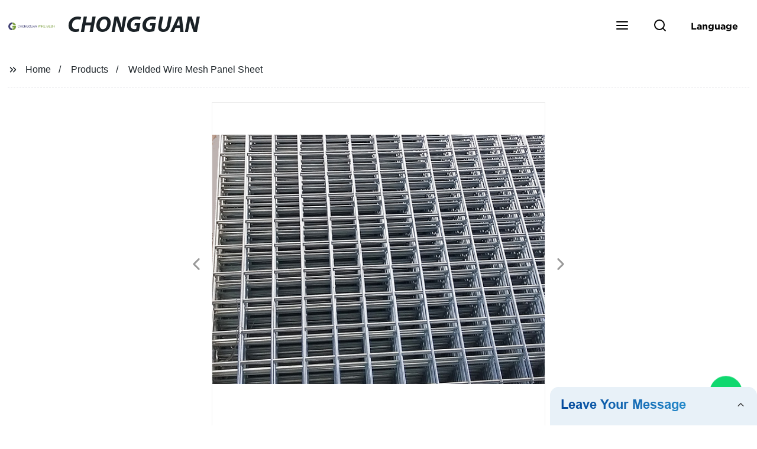

--- FILE ---
content_type: text/html
request_url: https://www.chongguanwiremesh.com/product/welded-wire-mesh-panel-sheet/
body_size: 25262
content:
<!doctype html>
<html amp   lang="en">
<head>
<meta charset="utf-8">
<script async src="https://cdn.ampproject.org/v0.js"></script>
<script async custom-element="amp-sidebar" src="https://cdn.ampproject.org/v0/amp-sidebar-0.1.js"></script>
<script async custom-element="amp-form" src="https://cdn.ampproject.org/v0/amp-form-0.1.js"></script>
<script async custom-element="amp-font" src="https://cdn.ampproject.org/v0/amp-font-0.1.js"></script>
<script async custom-element="amp-bind" src="https://cdn.ampproject.org/v0/amp-bind-0.1.js"></script>
<script async custom-element="amp-carousel" src="https://cdn.ampproject.org/v0/amp-carousel-0.1.js"></script>
<script async custom-element="amp-selector" src="https://cdn.ampproject.org/v0/amp-selector-0.1.js"></script>
<script custom-element="amp-fx-collection" src="https://cdn.ampproject.org/v0/amp-fx-collection-0.1.js" async=""></script>
<script async custom-element="amp-video" src="https://cdn.ampproject.org/v0/amp-video-0.1.js"></script>
<script async custom-element="amp-lightbox" src="https://cdn.ampproject.org/v0/amp-lightbox-0.1.js"></script>
<script async custom-element="amp-base-carousel" src="https://cdn.ampproject.org/v0/amp-base-carousel-0.1.js"></script>
<script async custom-template="amp-mustache" src="https://cdn.ampproject.org/v0/amp-mustache-0.2.js"></script>

<link rel="shortcut icon" href="https://img5.grofrom.com/www.chongguanwiremesh.com/uploads/ico.png" />

<title>Expertly-Crafted Welded Wire Mesh Panel Sheets From Top Factory</title>
<meta name="description" content="Looking for durable welded wire mesh panels for various applications? Look no further than our factory. We offer high-quality products at competitive prices. Order now!">
<meta name="keywords" content="  Wire mesh panel,  Welded wire mesh,  Panel sheet,  Steel wire mesh,  Galvanized wire mesh,  Fence panel mesh">
<script type="application/ld+json">
      {
    "@context": "http://schema.org",
    "@type": "Webpage",
    "url": "https://www.chongguanwiremesh.com:443/",
    "name": "AMP Project",
    "headline":"",
    "mainEntityOfPage": {
      "@type": "WebPage",
      "@id": "https://www.chongguanwiremesh.com:443/"
    },
    "publisher": {
      "@type": "Organization",
      "name": "AMP Project"
    },
    "image": {
      "@type": "ImageObject",
      "url": "https://img5.grofrom.com/www.chongguanwiremesh.com/uploads/foot_logo1.png",
      "width": 150,
      "height": 51
    }
  }
</script>

<noscript>
<style amp-boilerplate>
body { -webkit-animation:-amp-start 8s steps(1, end) 0s 1 normal both; -moz-animation:-amp-start 8s steps(1, end) 0s 1 normal both; -ms-animation:-amp-start 8s steps(1, end) 0s 1 normal both; animation:-amp-start 8s steps(1, end) 0s 1 normal both }
@-webkit-keyframes -amp-start { from {
visibility:hidden
}
to { visibility:visible }
}
@-moz-keyframes -amp-start { from {
visibility:hidden
}
to { visibility:visible }
}
@-ms-keyframes -amp-start { from {
visibility:hidden
}
to { visibility:visible }
}
@-o-keyframes -amp-start { from {
visibility:hidden
}
to { visibility:visible }
}
@keyframes  -amp-start { from {
visibility:hidden
}
to { visibility:visible } 
}
</style>
<style amp-boilerplate>
body { -webkit-animation:none; -moz-animation:none; -ms-animation:none; animation:none }
</style>
</noscript>

<style amp-custom>
body, html, h1, h2, h3, h4, h5, h6, p, ul, ol, li, dl, dt, dd, th, td, form, object, iframe, blockquote, pre, a, abbr, address, code, img, fieldset, form, label, figure { margin:0; padding:0;font-family:Arial, Helvetica, sans-serif;font-size:14px; line-height:1.5;color:#1b2227; }
h1 { font-size:22px; }
h2 { font-size:20px; }
h3 { font-size:18px; }
h4 { font-size:16px; }
h5 { font-size:16px; font-weight:normal; }
h6 { font-size:14px; font-weight:normal; }
body { background-color: #fff;}
li { list-style:none; }
a { color:#1b2227; text-decoration:none; }
a:focus { outline:none; }
a:hover{ color: #ff6f00;}
* { outline: 0; }
* { -moz-box-sizing:border-box; -webkit-box-sizing:border-box; -ms-box-sizing:border-box; -o-box-sizing:border-box; box-sizing:border-box; }
.layout,.top_bar,.sm_layout{ position:relative; width:1350px; margin:0 auto;}
.sm_layout{ width:1200px;}
.amp-carousel-button{ cursor:pointer;}
.entry{width:100%; padding:30px 0;}
img{max-width:100%;} 
@-webkit-keyframes shine {
  100% {left: 125%;}
}
@keyframes    shine {
  100% {left: 125%;}
}
button{ border:none; background:none;}
button:focus{outline:none;}
a{-moz-transition-duration:.3s;-webkit-transition-duration:.3s; -o-transition-duration:.3s; -ms-transition-duration:.3s;transition-duration:.3s;}
/*------------------------------
                             head
							 ----------------------------------------------------*/ 
							 
.page_head{ position:relative; width:100%;background: #fff;}
.top_bar{ position:relative;display:flex;justify-content:center;align-items:center; text-align:center;flex-wrap:wrap; padding:38px 0; z-index:2;}
.logo {position:relative;animation:scale-up 1s .2s ease-out both; display:flex;align-items:center;}
.logo .img{width:100px; }
.logo strong{position:relative; text-transform:uppercase;font-size:53px; font-family:"MyriadProBoldIt" }
.lightbox_close {background: rgba(0,0,0,0.8); width: 100%; height: 100%;position: absolute; left:0; top:0}
.lightbox_close_btn{ position:absolute; right:15px; top:15px;color: #fff;border-radius:100%; width:50px; height:50px;  text-align:center;background: #10d86f; border:none;fill: #fff;box-shadow:0 0 20px rgba(0,0,0,.1); cursor:pointer;-moz-transition-duration:.3s;-webkit-transition-duration:.3s; -o-transition-duration:.3s; -ms-transition-duration:.3s;transition-duration:.3s;}
.lightbox_close_btn:hover{background: #ff6f00;-moz-transform:rotate(-60deg); -webkit-transform:rotate(-60deg); -ms-transform:rotate(-60deg); -o-transform:rotate(-60deg); transform:rotate(-60deg);}
 
.search_wrap{ position:relative; width:800px;max-width:100%; height:100vh; margin:0 auto;background: #fff;display:flex;justify-content:center;align-items:center;}
.search_wrap form { position:relative; display:block; width:85%; height:80px; box-shadow:0 0 20px rgba(0,0,0,.1);border-radius:10px}
.search_wrap form .search_ipt{ position:absolute; left:0; top:0; width:100%; height:100%;padding:0 4%; border:none; background:none; font-size:22px;}
.search_wrap form .search_btn{ position:absolute; right:0; top:0; width:100px; height:100%; border:none; background: #10d86f;color: #fff;border-radius:0 10px 10px 0; font-size:24px;cursor: pointer;-moz-transition-duration:.3s;-webkit-transition-duration:.3s; -o-transition-duration:.3s; -ms-transition-duration:.3s;transition-duration:.3s;}
.search_wrap form .search_btn:hover{ background: #ff6f00}

.search_ico{ position:absolute; left:0; top:50%;margin-top:-12px; border:none; background:none;cursor: pointer;}
.search_ico svg{ -moz-transition-duration:.3s;-webkit-transition-duration:.3s; -o-transition-duration:.3s; -ms-transition-duration:.3s;transition-duration:.3s;}
.search_ico:hover svg{color: #ff6f00}
.head_nav{ position:relative; display:flex;justify-content:center;align-items:center; flex-wrap:wrap; background: #10d86f;  z-index:1;}
.head_nav li{ position:relative;}
.head_nav li a{position:relative; display:block;color: #fff; padding:7px 15px;font-family: 'GothamBold'; z-index:1;transition: all 0.3s ease;-webkit-transition: all 0.3s ease;-moz-transition: all 0.3s ease; }
.head_nav li ul{ position:absolute; background: #10d86f; width:230px; padding:15px 0;box-shadow:0 0 2px  rgba(0,0,0,.2);opacity:0; visibility:hidden;transition: all 0.3s ease;-webkit-transition: all 0.3s ease;-moz-transition: all 0.3s ease;}
.head_nav li:hover > ul{opacity:1; visibility:visible;}
.head_nav li.child >a:after{ position:absolute; right:20px;font-family: 'micon';content: "\e006"; font-size:15px}
.head_nav ul li.child >a:after{ right:10px;top:9px;content: "\e008"; font-size:12px;}
.head_nav > li > a{font-size:17px;text-transform:uppercase; padding:0 43px;line-height:54px;}
.head_nav  li:hover > a{color: #ff6f00; -moz-transform:translateX(3px);  -webkit-transform:translateX(3px); -o-transform:translateX(3px); -ms-transform:translateX(3px); transform:translateX(3px);}
.head_nav > li > ul{left:0; top:calc(100% + 1px);}
.head_nav > li > ul ul{left:calc(100% + 1px); top:-15px;}
.head_nav > li > ul li{margin:0}
.head_nav > li:before,.head_nav > li:after {content:"";position:absolute;width:0;height:100%;left:50%;top:0;z-index:0}
.head_nav > li:before {background: #fff;transition: all 0.3s ease;-webkit-transition: all 0.3s ease;-moz-transition: all 0.3s ease;}
.head_nav > li:after {background: #fff;transition: all 0.4s ease;-webkit-transition: all 0.4s ease;-moz-transition: all 0.4s ease;} 
.head_nav > li:hover:before,.head_nav > li:hover:after,.head_nav > li.nav-current:before,.head_nav > li.nav-current:after {width:100%;left:0;}
.head_nav li.nav-current > a{color: #ff6f00;}
/*------------------------------
                             footer
							 ----------------------------------------------------*/
/* web_footer */
.web_footer{ position:relative; background:#1b2127;}
.web_footer,.web_footer a{ color:rgba(255,255,255,.8);}
.web_footer a:hover{color: #ff6f00;-moz-transform:translateX(2px);  -webkit-transform:translateX(2px); -o-transform:translateX(2px); -ms-transform:translateX(2px); transform:translateX(2px);}
.foot_items{ }
.foot_items:after{  }
.foot_item{position:relative; text-align:center; margin:0 0 7px;}
.index_title.sm{ padding:10px 0 }
.index_title.sm .title{color: #fff; font-size:22px; width:280px}
.index_title.sm .title:after {  background:rgba(255,255,255,.2); }
.foot_item ul li{ position:relative; display:inline-block; padding:7px 0; }
.foot_item.foot_item01 ul li{ margin:0 30px;}
.foot_item.foot_item01 ul li a{ font-size:15px; color: #fff;padding:10px 20px; }
.foot_item.foot_item01 ul li a:hover{color: #fff;}
.foot_item ul li a{position:relative; display:block; padding:10px 15px 0 18px; }
.foot_item ul li a:before{ content:""; position:absolute; left:0; top:14px;width: 0;height: 0;border-top:6px solid transparent;border-bottom:6px solid transparent; border-left:9px solid  #fff;opacity:.4;-moz-transition-duration:.3s;-webkit-transition-duration:.3s; -o-transition-duration:.3s; -ms-transition-duration:.3s;transition-duration:.3s;}
.foot_item ul li a:hover:before{border-left-color: #fff;opacity:1;}
.web_bottom{ position:relative; border-top:2px solid rgba(255,255,255,.2); text-align:center; color: rgba(255,255,255,.5) ; padding:20px 0  ;margin-top
:45px;}
.scrollToTop{ position:fixed; right:25px; bottom:25px; width:55px; height:55px; border-radius:100%; background: #10d86f;color: #fff; cursor:pointer;    font-family: 'GothamBold'; font-size:16px; animation:btnUpDown 2.0s infinite ease-in-out;-moz-transition-duration:.3s;-webkit-transition-duration:.3s; -o-transition-duration:.3s; -ms-transition-duration:.3s;transition-duration:.3s;} 
.scrollToTop:hover{ background: #ff6f00;}
@-webkit-keyframes btnUpDown {
	0%{-webkit-transform: none;-ms-transform: none;-o-transform: none;transform: none;}
	50%{-webkit-transform: translateY(-8px);-ms-transform: translateY(-8px);-o-transform: translateY(-8px);transform: translateY(-8px);}
	100%{-webkit-transform: translateY(0);-ms-transform: translateY(0);-o-transform: translateY(0);transform: translateY(0);}

}
@keyframes    btnUpDown {
	0%{-webkit-transform: none;-ms-transform: none;-o-transform: none;transform: none;}
	50%{-webkit-transform: translateY(-8px);-ms-transform: translateY(-8px);-o-transform: translateY(-8px);transform: translateY(-8px);}
	100%{-webkit-transform: translateY(0);-ms-transform: translateY(0);-o-transform: translateY(0);transform: translateY(0);}
}
 
/*------------------------------
                             public
							 ----------------------------------------------------*/
/*font*/
@font-face { font-weight: normal; font-style: normal; font-family: 'fontawesome'; src: url("/webview/font/Font-Awesome/fontawesome-webfont.eot"); src: url("/webview/font/Font-Awesome/fontawesome-webfont.eot#iefix") format("embedded-opentype"), url("/webview/font/Font-Awesome/fontawesome-webfont.woff2") format("woff2"), url("/webview/font/Font-Awesome/fontawesome-webfont.woff") format("woff"), url("/webview/font/Font-Awesome/fontawesome-webfont.ttf") format("truetype"); font-display: fallback; }

@font-face {font-family: 'micon';font-style: normal;font-weight: 400;src: url(/webview/font/micon/micon.ttf) format('truetype');}
@font-face {font-family: 'RobotoRegular';font-style: normal;font-weight: 400;src: url(/webview/font/Roboto/Roboto-Regular.ttf) format('truetype');}
@font-face {font-family: 'MyriadProBoldIt';font-style: normal;font-weight: 400;src: url(/webview/font/MyriadPro/MyriadPro-BoldIt.ttf) format('truetype');}
@font-face {font-family: 'GothamBold';font-style: normal;font-weight: 400;src: url(/webview/font/Gotham/Gotham-Bold.otf) format('OpenType');}
amp-img img { object-fit: contain; }
@keyframes    scale-up{0%{opacity:0;transform:scale(.9)}50%{opacity:1}to{transform:none}}
.lune-anim-scale-up{animation:scale-up 1s .2s ease-out both}
@keyframes    levitate{0%{transform:translate3d(0,-2px,0);}50%{transform:translate3d(0,2px,0);}100%{transform:translate3d(0,-2px,0);}}
@-webkit-keyframes tm-bounce { 0%, 100% {-webkit-transform:scale(.9);transform:scale(.9);}
50% {-webkit-transform:scale(1);transform:scale(1);}
}
@keyframes    tm-bounce { 0%, 100% {-webkit-transform:scale(.9);transform:scale(.9);}
50% {-webkit-transform:scale(1);transform:scale(1);}
}
@keyframes    a {0% {transform: translateY(-1vh) rotate(1turn);}50% {transform: translateY(1vh) rotate(1turn);}to {transform: translateY(-1vh) rotate(1turn);}}
@keyframes    b {0% { transform: translateY(1vh) rotate(1turn);}50% {transform: translateY(-1vh) rotate(1turn);} to {transform: translateY(1vh) rotate(1turn);}}
	  
.page_main { position:relative; width:100%; margin:0 auto; min-height:550px;background: #fff; overflow:hidden; padding:0 0 50px;}
 
 
.ampTabContainer {position:relative; display: flex; flex-wrap: wrap; margin-top:80px;}
.tabButton[selected] { outline: none; background:  #fff;z-index:1;  }
.tabButton[selected]:first-child{ border-left:none;}
.tabButton:before{ content:""; width:0; height:3px; background: #fff; position:absolute; right:0; bottom:-1px;-moz-transition-duration:.5s;-webkit-transition-duration:.5s; -o-transition-duration:.5s; -ms-transition-duration:.5s;transition-duration:.5s; }
.tabButton[selected]:before{ width:100%; left:0; right:auto;}
amp-selector [option][selected] { outline:none; }
.tabButton { position:relative;display:flex;align-items:center;  padding:13px  35px; text-align: center; cursor: pointer; font-size:18px; font-weight:bold; }
.tabButton svg{ margin-right:8px;}
.tabContent { display: none; width: 100%; order: 1; border-top:2px solid #E0E1E5; padding:20px 0; background: #fff;}
.tabButton[selected]+.tabContent { position:relative;display:flex;flex-wrap: wrap;justify-content:space-between;}
.tabContent{} 
.tabContent li{ position:relative; width:49%; border:1px solid #E0E1E5;border-radius:10px; padding:18px; margin:0 0 20px;-moz-transition-duration:.5s;-webkit-transition-duration:.5s; -o-transition-duration:.5s; -ms-transition-duration:.5s;transition-duration:.5s;} 
.tabContent li:hover{ background:#f8f8f8;}
.tabContent li .item_title{ font-size:16px; margin-bottom:8px;} 
.tabContent li .item_text{color:#666;} 
/*------------------------------------------------------index------------------------------------------------------------------*/

/*banner*/
.main-banner{ overflow:hidden;} 
.amp-carousel-button{ width:35px; height:60px; text-align:center; line-height:60px;color: #fff; font-size:30px; background: #10d86f;cursor:pointer; border:none;opacity:0; visibility:hidden;-moz-transition-duration:.3s;-webkit-transition-duration:.3s; -o-transition-duration:.3s; -ms-transition-duration:.3s;transition-duration:.3s;}
.amp-carousel-button:focus {outline:none;} 
.amp-carousel-button:hover{ background: #ff6f00;}
.amp-carousel-button-prev{ left:-35px; background-image:none;}
.amp-carousel-button-next{ right:-35px; background-image:none;}
.main-banner:hover .amp-carousel-button-prev,.about_us:hover .amp-carousel-button-prev{ left:0;opacity:1; visibility:visible;}
.main-banner:hover .amp-carousel-button-next,.about_us:hover .amp-carousel-button-next{ right:0;opacity:1; visibility:visible;}
.amp-carousel-button-prev:after{font-family: 'micon'; content:"\e009";}
.amp-carousel-button-next:after{font-family: 'micon'; content:"\e008";}
.main-banner .wrap{  }
.main-banner .wrap .layout{ position:relative; display:flex;justify-content:space-between;align-items:center; flex-direction:row-reverse; height:100%;}
/*.main-banner .wrap.con_style01 .layout{flex-direction:row;}*/
.main-banner .image_album{position:relative;width:42%;left:80px;}
.main-banner .image_album li{ position:absolute; animation:a 20s ease-out infinite;}
.main-banner .image_album li:nth-child(2n){animation:b 20s ease-out infinite;}
.main-banner .image_album li:nth-child(1){ top:-30px; left:0;}
.main-banner .image_album li:nth-child(2){top:-70px;left:200px;}
.main-banner .image_album li:nth-child(3){top:-110px;left:400px;}
.main-banner .image_album li:nth-child(4){top:30px;left:300px;}
.main-banner .image_album li .img_wrap { position:relative; display:flex;justify-content:center;align-items:center; width:170px; height:170px;background: #fff;opacity:.9; overflow:hidden; -moz-transform:rotate(45deg); -webkit-transform:rotate(45deg); -ms-transform:rotate(45deg); -o-transform:rotate(45deg); transform:rotate(45deg);-moz-transition-duration:.3s;-webkit-transition-duration:.3s; -o-transition-duration:.3s; -ms-transition-duration:.3s;transition-duration:.3s;}
.main-banner .image_album li .img_wrap:hover{opacity:1;}
.main-banner .image_album li:nth-child(2n) .img_wrap{ width:120px; height:120px; }
.main-banner .wrap.con_style01 .image_album li .img_wrap{border-radius:100%;}
.main-banner .image_album li .img_wrap amp-img{-moz-transform:rotate(-45deg); -webkit-transform:rotate(-45deg); -ms-transform:rotate(-45deg); -o-transform:rotate(-45deg); transform:rotate(-45deg); width:136px;}
.main-banner .image_album li:nth-child(2n) .img_wrap amp-img{width:100px;  }
.main-banner .image_album li .img_wrap img{ }
.main-banner .info{position:relative;width:52%;color: #fff;font-size:18px;left:-80px;}
.main-banner .info .title{position:relative;text-transform: uppercase;font-size:40px;font-family: "MyriadProBoldIt";color: #fff;}
.main-banner .info .text{position:relative; font-style:italic;margin:8px 0 37px;}
.main-banner .info .link{position:relative; font-style:italic; display:inline-block; padding:0 28px; line-height:58px; border-radius:5px; background: #10d86f;-moz-transition-duration:.3s;-webkit-transition-duration:.3s; -o-transition-duration:.3s; -ms-transition-duration:.3s;transition-duration:.3s;}
.main-banner .info .link:hover{ background: #ff6f00;}
.main-banner .wrap .image_album,.main-banner .wrap .info{opacity:0; visibility:hidden;-moz-transition-duration:.8s;-webkit-transition-duration:.8s; -o-transition-duration:.8s; -ms-transition-duration:.8s;transition-duration:.8s;}
.main-banner .wrap[aria-hidden="false"] .image_album,.main-banner .wrap[aria-hidden="false"] .info{left:0;opacity:1; visibility:visible}
/*index_title*/
.index_title{ position:relative; text-align:center;}
.index_title .title{position:relative; display:inline-block;width:775px;max-width:100%;font-size:29px;font-family: "MyriadProBoldIt"; text-transform:uppercase; padding:13px 0;}
.index_title .title.lg{ font-size:35px;padding:10px 0;}
.index_title .title:after{ content:"";position:absolute; left:0; bottom:0; width:100%; height:2px; background: #10d86f;-moz-transition-duration:.8s;-webkit-transition-duration:.8s; -o-transition-duration:.8s; -ms-transition-duration:.8s;transition-duration:.8s;}
div:hover > .index_title .title:after{left:40%; width:20%;}
.index_title .title:before{content:"";position:absolute; left:50%; bottom:0; width:0; height:2px; background: #ff6f00;-moz-transition-duration:.8s;-webkit-transition-duration:.8s; -o-transition-duration:.8s; -ms-transition-duration:.8s;transition-duration:.8s;}
div:hover > .index_title .title:before{ left:0;width:100%;}
.index_title .more{ position:absolute; right:0; top:50%; margin-top:-15px; font-size:18px;}
 
.slide_btn_wrap{ position:absolute; right:0; bottom:12px;}
.slide_btn_wrap .amp-slide-button{ position:relative; display:inline-block; vertical-align:middle; cursor:pointer;width: 0;height: 0;border-top: 7px solid transparent;border-bottom: 7px solid transparent; margin:0 11px;-moz-transition-duration:.3s;-webkit-transition-duration:.3s; -o-transition-duration:.3s; -ms-transition-duration:.3s;transition-duration:.3s;}
.slide_btn_wrap .amp-slide-button-prev {border-right: 12px solid  #10d86f;}
.slide_btn_wrap .amp-slide-button-prev:hover{ border-right-color: #ff6f00;}
.slide_btn_wrap .amp-slide-button-next{border-left: 12px solid  #10d86f;}
.slide_btn_wrap .amp-slide-button-next:hover{ border-left-color: #ff6f00;}
/*index_choose_wrap*/
.index_choose_wrap{ position:relative; width:102%; margin:30px 0 30px -1%;}
.index_choose_items{position:relative;display:flex;flex-wrap:wrap; margin:55px 0 0;}
.index_choose_item{position:relative; width:21%; text-align:center; margin:20px 2%;-moz-transition-duration:.8s;-webkit-transition-duration:.8s; -o-transition-duration:.8s; -ms-transition-duration:.8s;transition-duration:.8s; }
.index_choose_item:hover{-moz-transform:translateY(0);  -webkit-transform:translateY(0); -o-transform:translateY(0); -ms-transform:translateY(0); transform:translateY(-8px);}
.index_choose_item .item_img{position:relative; display:inline-block;width:73px;-moz-transition-duration:.8s;-webkit-transition-duration:.8s; -o-transition-duration:.8s; -ms-transition-duration:.8s;transition-duration:.8s;} 
.index_choose_item:hover .item_img{-moz-transform:rotate3d(0,1,0,-180deg);-webkit-transform:rotate3d(0,1,0,-180deg); -o-transform:rotate3d(0,1,0,-180deg); -ms-transform:rotate3d(0,1,0,-180deg);transform:rotate3d(0,1,0,-180deg);}
.index_choose_item .item_text{ margin-top:15px;}
.index_choose_item .item_text,.index_choose_item .item_text a{position:relative;display:block; font-size:18px; text-transform:uppercase;}
/*carousel-parent product-cate*/ 
.carousel-parent.product-cate{padding-top:50px}
.product_items{ margin:38px 0 0;}
.product_item{position:relative;width:25%;  display:block; text-align:center;}
.product_items .product_item a{ padding:20px;}
.product_item a{position:relative; display:block; padding:10px 15px;}
.product_item .item_title{position:relative;color: #fff; font-size:18px; background: #10d86f; height:56px; line-height:56px; overflow:hidden; padding:0 10px;-moz-transition-duration:.3s;-webkit-transition-duration:.3s; -o-transition-duration:.3s; -ms-transition-duration:.3s;transition-duration:.3s;}
.product_item:hover .item_title{color: #ff6f00;}
.product_item .item_img{ position:relative; display:block; overflow:hidden;border:2px solid #afb2b3;}
.product_item amp-img{-moz-transition-duration:.8s;-webkit-transition-duration:.8s; -o-transition-duration:.8s; -ms-transition-duration:.8s;transition-duration:.8s;}
.product_item:hover .item_img amp-img{-moz-transform:scale(1.1);-webkit-transform:scale(1.1);-ms-transform:scale(1.1);-o-transform:scale(1.1);transform:scale(1.1)}
.product_item .item_img:before{ width:0; height:0; background:#000; content:""; position:absolute; left:0; top:0; z-index:1;opacity:.15;-moz-transition-duration:.8s;-webkit-transition-duration:.8s; -o-transition-duration:.8s; -ms-transition-duration:.8s;transition-duration:.8s;}
.product_item .item_img:after{width:0; height:0; background:#000; content:""; position:absolute; right:0; bottom:0; z-index:1;opacity:.15;-moz-transition-duration:.8s;-webkit-transition-duration:.8s; -o-transition-duration:.8s; -ms-transition-duration:.8s;transition-duration:.8s;}
.product_item:hover .item_img:before{ width:100%; height:100%; }
.product_item:hover .item_img:after{width:100%; height:100%; }

.product_item .item_more{ position:absolute; display:flex;align-items:center;justify-content:center; z-index:3;left:50%; top:60%; margin:-23px 0 0 -23px;width:46px; height:46px; background: #10d86f;color: #fff;border-radius:100%;opacity:0; visibility:0;-moz-transition-delay:.5s;-webkit-transition-delay:.5s;-o-transition-delay:.5s;transition-delay: .3s;-moz-transition-duration:.5s;-webkit-transition-duration:.5s; -o-transition-duration:.5s; -ms-transition-duration:.5s;transition-duration:.5s;-moz-transform:rotate(-45deg); -webkit-transform:rotate(-45deg); -ms-transform:rotate(-45deg); -o-transform:rotate(-45deg); transform:rotate(-45deg);}
.product_item:hover .item_more{opacity:1; visibility:visible; top:50%;}
.product_item .item_more svg{color: #fff;}
.product_item .item_more:hover{ background: #ff6f00;}
.product_item .item_text{width:100%;align-items:center;color: #fff;background: #10d86f; height:46px; padding:0 13px; text-align:left;overflow:hidden;-moz-transition-duration:.3s;-webkit-transition-duration:.3s; -o-transition-duration:.3s; -ms-transition-duration:.3s;transition-duration:.3s;}
.product_item:hover .item_text{color: #ff6f00;}
.product_items .product_item .item_text{ height:46px;}
/*about_us*/
.about_us_margin{ padding:40px 0 20px;}
.about_us{position: relative;  overflow:hidden}
.about_us .about_wrap{position: relative;display: flex;justify-content: space-between;flex-wrap:wrap;align-items:flex-start;flex-direction: row-reverse; margin:62px 0 0;}
.about_us .about_wrap .about_img{ overflow:hidden;}
.about_us .about_wrap .about_img li{position: relative; }
.about_us .about_wrap .about_img li amp-img{}
.about_us .about_wrap .about_info{font-size:18px;}
.about_us .about_wrap .about_info .text{  line-height:2;margin:0 0 45px;}
.about_us .about_wrap .about_info .location{ position:relative;padding:0 0 0 40px;}
.about_us .about_wrap .about_info .location svg{ position:absolute; left:0; top:0;}
.web_more{position:relative;display:inline-block;font-family: 'GothamBold';font-size:18px;line-height:28px;padding:0 20px;border:2px solid #afb2b3;border-radius:10px;}
.carousel-parent.product-featured{ padding:80px 0 0;}
.web_more:hover{ background:#1b2227;   border-color:#1b2227;}
/*index_news*/
.index_news{}
.news_items{ margin:30px 0 0;}
.news_item{ position:relative; padding: 30px;}
.news_item .item_wrap{}
.news_item .item_wrap .item_title{}
.news_item .item_wrap .item_title,.news_item .item_wrap .item_title a{font-size: 24px;font-family: "MyriadProBoldIt"; text-overflow: ellipsis;
white-space: nowrap;overflow: hidden;}
.news_item .item_wrap .item_text{ font-size:16px; line-height:2; margin:10px 0 30px;overflow: hidden;text-overflow: ellipsis;height: 100px;}
/*contact_us*/
.contact_us{position:relative; padding:45px 0 0;}
.contact_us_style{ padding-top:0;}
.contact_wrap{ position:relative;}
.contact_wrap .tip{ font-size:18px;color:#000; margin:40px 0 20px;}
.contact_wrap .tip label{ position:relative; display:inline-block;color: #ff6f00;font-size:18px;padding-right:10px;}
.contact_wrap .tip label svg{ margin-right:10px;-moz-transform:translateY(5px);  -webkit-transform:translateY(5px); -o-transform:translateY(5px); -ms-transform:translateY(5px); transform:translateY(5px);}
.contact_wrap .form_wrap{ min-height:450px;}

.contact_wrap .form_wrap fieldset {border: none;}
.contact_wrap .form_wrap fieldset label{display:block;margin:0 0 18px;}
.contact_wrap .form_wrap label span{ margin-bottom:14px;}
.contact_wrap .form_wrap input,.contact_wrap .form_wrap textarea{ position:relative;font-family: 'RobotoRegular';width:100%;height:42px; line-height:39px;font-size:14px;border: 1px solid #eee;background:  #fff; padding:0 10px;   border-left:3px solid #013e5a;}
.contact_wrap .form_wrap textarea{height:95px;}
.contact_wrap .form_wrap input[type=submit]{ color:  #fff; cursor: pointer;background:  #ff6f00;border:1px solid  #ff6f00;
-moz-transition-duration:.3s;-webkit-transition-duration:.3s; -o-transition-duration:.3s; -ms-transition-duration:.3s;transition-duration:.3s; }
.contact_wrap .form_wrap input[type=submit]:hover{color: #ff6f00; background:none;}



/*------------------------------------------------------product_list------------------------------------------------------------------*/
/*path_nav*/
.path_bar {position:relative; width:100%; margin:0 0 25px; padding:17px 0; border-bottom:1px dashed #E0E1E5;}

.path_bar .path_nav{position:relative; }
.path_bar .path_nav svg{ position:relative; display:inline-block; vertical-align:middle;margin-right:8px;}
.path_bar li{display:inline-block; vertical-align:middle; position:relative; }
.path_bar li,.path_bar li a{ font-size:16px;}
.path_bar li:after { content:"/"; margin:0  13px;}
.path_bar li:last-child:after { display:none;}
/*aside*/
.page_content{ position:relative; overflow:hidden;}
.page_left,.page_right,.page_middle{ position:relative; width:190px; float:left;}
.page_middle{position:relative; width:calc(100% - 414px);min-height:500px; margin:0 17px;}
.aside_bar{ position:relative; margin:0 0 15px;}
.aside_bar .title{ font-size:16px; margin:0 0 7px;}



.aside_bar .content{ border:1px solid #E0E1E5; padding:12px 10px 8px;}
.aside_bar .content li{ margin:0 0 6px; line-height:1.3; position:relative;}
.aside_bar .content li a{ font-size:12px;}
.aside_bar .content ul{ position:absolute; left:108%; top:-12px; width:270px;background: #fff; z-index:999; border:1px solid #E0E1E5; padding:12px 10px 8px;opacity:0; visibility:hidden;-moz-transition-duration:.5s;-webkit-transition-duration:.5s; -o-transition-duration:.5s; -ms-transition-duration:.5s;transition-duration:.5s;}
.aside_bar .content li:hover >ul{opacity:1; visibility:visible;left:calc(100% + 10px);}
/*product_list*/
.product_list { position:relative;}
.product_list_items{position:relative;} 
.product_list_item{position:relative;display:flex;flex-wrap:wrap;align-items:flex-start;justify-content:space-between;padding:40px 22px; border-bottom:1px solid #E0E1E5; background:#f9f9f9;}
.product_list_item:nth-child(2n){ background: #fff;} 
.product_list_item  .item_img{ position:relative; display:block;width:220px; overflow:hidden; padding:6px; border:1px solid #E0E1E5;border-radius:5px; overflow:hidden; background: #fff;}
.product_list_item  .item_img amp-img{border-radius:5px;-moz-transition-duration:.8s;-webkit-transition-duration:.8s; -o-transition-duration:.8s; -ms-transition-duration:.8s;transition-duration:.8s;}
.product_list_item:hover .item_img amp-img{-moz-transform:scale(1.1);-webkit-transform:scale(1.1);-ms-transform:scale(1.1);-o-transform:scale(1.1);transform:scale(1.1)}
.product_list_item .item_info{position:relative; display:block;width:calc(100% - 245px); font-size:16px;}
.product_list_item .item_info .item_title{ position:relative; font-weight:normal;} 
.product_list_item .item_info .item_title,.product_list_item .item_info .item_title a{  font-size:28px;}
.product_list_item .item_info .item_time{ position:relative; display:block; padding:5px 0 10px;}
.product_list_item .item_info .item_text{} 
.product_list_item .item_info .item_more{ text-align:right; margin-top:20px;}
.product_list_item .item_info .item_more a{position:relative; display:inline-block;font-size:16px; text-transform:uppercase;color: #ff6f00; padding:3px 13px;}
.product_list_item .item_info .item_more a:after{ content:""; position:absolute; left:0; bottom:0; width:100%; height:2px; background: #ff6f00;-moz-transition-duration:.3s;-webkit-transition-duration:.3s; -o-transition-duration:.3s; -ms-transition-duration:.3s;transition-duration:.3s;}
.product_list_item .item_info .item_more a:before{content:""; position:absolute; left:50%; bottom:0; width:0; height:2px; background:#1b2227;-moz-transition-duration:.3s;-webkit-transition-duration:.3s; -o-transition-duration:.3s; -ms-transition-duration:.3s;transition-duration:.3s;}
.product_list_item .item_info .item_more a:hover{color:#1b2227;}
.product_list_item .item_info .item_more a:hover:after{left:30%; width:40%;}
.product_list_item .item_info .item_more a:hover:before{left:0; width:100%;}
.page_bar{ position:relative; margin:45px 0 0;}
.pages { position:relative; text-align:center; }
.pages a, .pages span { position:relative; display:inline-block; vertical-align:top; border:1px solid #cfcfcf; line-height:32px; min-width:26px; padding:0 12px; margin:0 0 0 5px; border-radius:3px; font-size:16px;  filter: progid:DXImageTransform.Microsoft.Gradient(startColorStr='#fefefe', endColorStr='#ececec', gradientType='0');
background: -moz-linear-gradient(top, #fefefe, #ececec); background: -o-linear-gradient(top, #fefefe, #ececec); background: -webkit-gradient(linear, 0% 0%, 0% 100%, from(#fefefe), to(#ececec)); }
.pages a.current, .pages a:hover { background: #10d86f; color: #fff; border-color: #10d86f; } 
.pagination .active span{ background: #10d86f; color: #fff; border-color: #10d86f; }
.pages span{
	}
/*pd_items_wrap*/
.product_cate_list{position:relative;padding:10px 20px;}
.pd_items_wrap{ display:flex;flex-wrap:wrap; padding:30px 0; width:102%; margin-left:-1%;}
.pd_items_wrap .pd_left{ position:relative; width:42%;}
.pd_items_wrap .pd_left .product_item{width:100%;}
.pd_items_wrap .pd_right{position:relative;display:flex;flex-wrap:wrap; width:58%;}
.pd_items_wrap .pd_right .product_item{width:33.3333%}
.pd_items_wrap .pd_left .product_item .item_title{ height:60px; line-height:60px; text-transform:uppercase; font-size:20px; font-style:italic;}
.pd_items{ position:relative;display:flex;flex-wrap:wrap; }
.page_info{ position:relative; line-height:1.8; padding:10px 0 30px;}
.page_info .title{ font-size:22px; padding:0 0 10px;}
.page_info .text{ font-size:15px;}

.page_info.lg .title{ font-size:32px; font-weight:normal;}
.page_info.lg .time{ font-size:16px;}
.page_info.lg .time em{ font-style:normal;color: #ff6f00;}
.page_info.lg .text{ padding:20px 0;}

 
article a{color: #ff6f00;}
article p{margin:0;padding:8px 0;line-height:1.8;}
article table{position:relative;border-collapse:collapse;border-spacing:0;width:100%;border-collapse:collapse;border-spacing:0;width:100%;margin-bottom:20px;}
article th, article td{height:30px;border:1px solid #ccc;text-align:left;line-height:1.5;color:#666;background:#fbfbfb;padding:0 15px;}
article th{background:#eee;}
article td p, article th p, .pd-panel article td p, .pd-panel article th p{margin:0;padding:5px;color:#666;line-height:1.3;}
article .button{margin:15px 10px 0 0;background:#dfdfdf;padding:8px 15px;border:0;cursor:pointer;line-height:1.2;color:#777;font-weight:bold;text-transform:Capitalize;}
article .button:hover{background: #ff6f00;color: #fff;}
article img.alignleft{float:left;margin:20px 15px 0 0;}
article img.alignright{float:right;margin:20px 0 0 15px;}
article img.alignleftnopad{float:left;margin-left:0;}
article img.alignrightnopad{float:right;margin-right:0;}
article img.aligncenter{text-align:center;display:block;margin:20px auto 0 auto;}
article img{max-width:100%;} 
  
/*------------------------------------------------------product------------------------------------------------------------------*/
.product_detail{ position:relative; line-height:1.8;}
.product_detail article{ padding-top:60px;}
.product_detail .article_footer{ position:relative; padding:15px 0; margin-top:50px; border-top:1px solid #eee;border-bottom:1px solid #eee;}
.product_detail .article_footer p a{color: #ff6f00;}

.product_head {border-bottom:40px solid #bf4c13; padding:0;}
.product_head .top_bar{ overflow:visible;}
.product_head .top_bar:before{ content:""; display:block; clear:both; height:1px; width:calc(100% + 110px); position:absolute; left:-55px; bottom:0; background:#E0E1E5;}
.product_head .top_bar:after{ content:""; display:block; clear:both; height:0; visibility:hidden;}
 

.product_main{ background:#f6f7fb; padding:20px 0 60px;}
.product_intro{ position:relative;display:flex;flex-wrap:wrap;justify-content:space-between;align-items:flex-start;background: #fff; padding:0 0 20px; }
.product_view{ position:relative;width:38%;}  
.product_intro amp-img{ border:1px solid #eee;} 
.product_intro [option][selected] amp-img{border-color: #ff6f00} 
.product_image_sm{ padding:15px 30px 15px 0;}
.product_image_wrap_sm{ position:relative;}
.product_intro .amp-slide-button { position:absolute; top:50%; margin-top:-20px;cursor:pointer;-moz-transition-duration:.3s;-webkit-transition-duration:.3s; -o-transition-duration:.3s; -ms-transition-duration:.3s;transition-duration:.3s;}
.product_intro .amp-slide-button:hover svg{color: #ff6f00;}
.product_intro .amp-slide-button.amp-slide-button-prev{ left:-50px;}
.product_intro .amp-slide-button.amp-slide-button-next{ right:-20px;}
.product_view .amp-slide-button.amp-slide-button-prev{ left:-50px;}
.product_view .amp-slide-button.amp-slide-button-next{ right:-50px;}
.product_intro .amp-slide-button svg{color:#999;}
.product_view .amp-slide-button{ display:none;}
 
.product_summary{width:58%; padding-right:10%}
.product_summary .product_meta_title{ font-size:26px; font-weight:normal; text-decoration:underline;}
.product_summary  .text{ color:#555; padding:25px 0; font-size:16px; line-height:1.8; }
.contact_us_btn{ position:relative;text-align:center;display:flex;align-items:center;justify-content:center; margin:10px 0 35px;}
.contact_us_btn a{ position:relative; display:flex;width:198px; height:33px; border:1px solid  #ff6f00;align-items:center;justify-content:center; background: #ff6f00;border-radius:9px; color: #fff; text-transform:uppercase; font-size:15px;-moz-transition-duration:.3s;-webkit-transition-duration:.3s; -o-transition-duration:.3s; -ms-transition-duration:.3s;transition-duration:.3s;}
.contact_us_btn a:hover{ color: #ff6f00; background:none;}
.contact_us_btn a svg{ margin-right:8px;} 
.single_content{ position:relative; overflow:hidden; margin:20px 0;}
.single_left{ position:relative; width:calc(100% - 317px); float:left; }
.single_right{ position:relative; width:300px; float:right;}
.aside_product{position:relative;background: #fff; border:1px solid #eee; padding:30px ;}
.aside_product .title{ }
.aside_product .title,.aside_product .title a{font-size:18px;}
.aside_product ul{}
.aside_product_item{display:flex;flex-wrap:wrap;justify-content:space-between; margin:20px 0 0;}
.aside_product_item .item_img{ width:100px; border:1px solid #eee; display:block; overflow:hidden;}
.aside_product_item .item_img amp-img{-moz-transition-duration:.8s;-webkit-transition-duration:.8s; -o-transition-duration:.8s; -ms-transition-duration:.8s;transition-duration:.8s;}
.aside_product_item:hover .item_img amp-img{-moz-transform:scale(1.1);-webkit-transform:scale(1.1);-ms-transform:scale(1.1);-o-transform:scale(1.1);transform:scale(1.1)}
.aside_product_item .item_title{ width:calc(100% - 110px);}
.aside_product_item .item_title,.aside_product_item .item_title a{ font-weight:normal; font-size:14px;}

.single_product{position:relative;background: #fff; border:1px solid #eee; margin-top:20px; padding:25px 28px;}
.single_product h1.title,.single_product h1.title a{ font-size:18px;}
.single_product ul{display:flex;flex-wrap:wrap;}
.single_product .product_item{width:20%; padding:10px;}
.single_product .product_item .item_img{padding:18px;}
.single_product .product_item .item_title,.single_product .product_item .item_title a{ font-weight:normal; font-size:14px; text-align:left;}

.hot_search{position:relative;background: #fff; border:1px solid #eee; margin-top:20px; padding:28px;}
.hot_search .h1.title{}
.hot_search h1.title,.hot_search h1.title a{ font-size:18px;}
.hot_search ul{ position:relative; font-size:0; margin:10px 0 0;}
.hot_search ul li{ position:relative; display:inline-block; vertical-align:top; width:33.33333%; font-size:14px; padding:3px 20px 3px 0;}
.hot_search ul li,.hot_search ul li a{ color:#888;}
.hot_search ul li:hover, .hot_search ul li:hover a{ color: #ff6f00}
.news_article{position: relative; background:  #fff; border: 1px solid #eee; margin-top: 20px;padding: 25px 28px;}
.news_article h1.title{font-size: 18px;border-bottom: 1px dashed #ddd;padding: 0 0 18px;}

/*mobile*/
.mob_btn_wrap{ display:none;}
.mob_btn { position:relative; display:inline-block; vertical-align:middle; font-size:16px; padding:0 18px;font-family: 'GothamBold';}
.mob_btn svg{width:24px; height:24px;}
.mob_side_content {width:50%; background: #fff; padding:30px 2%; }
.mob_nav {font-family: 'GothamBold'; }
.mob_nav ul li {  padding:10px 0} 
.mob_nav ul li a{ position:relative;font-size:18px;}
.mob_nav ul li a:before{font-family: 'micon';content: "\e008"; padding:0 6px 0 0;}
.mob_nav ul ul li { font-weight:normal; padding:5px 10px;}  
.mob_language .language-flag{padding:7px 0; }
.mob_language .language-flag span{font-size:16px;}
/*language*/
.change-language{ position:absolute; right:0; top:50%; margin-top:-10px; text-align:left }
.change-language .change-language-title{ position:relative;    }
.change-language .change-language-title .language-flag span{ font-size:16px;font-family: 'GothamBold';}
.change-language .change-language-title:after{ content:""; position:absolute; right:-15px; top:9px;width: 0;height: 0;border-left:5px solid transparent;border-right:5px solid transparent; border-top:6px solid #1b2227}
.change-language .change-language-cont{position:absolute;top:100%;right:0;width:360px;background: #fff;padding:20px 10px 20px 20px;opacity:0;visibility:hidden;-moz-transition:all 0.3s ease-in-out;-webkit-transition:all 0.3s ease-in-out;-ms-transition:all 0.3s ease-in-out;-o-transition:all 0.3s ease-in-out;transition:all 0.3s ease-in-out;border:1px solid #ccc;border-radius:5px;overflow-y:scroll;max-height:80vh;}
.change-language:hover .change-language-cont{opacity:1;visibility:visible;}
.change-language .change-language-cont li{display:inline-block;vertical-align:top;width:30%;margin:0 0 10px;font-size:10pt;overflow:hidden;padding:0 10px 0 0;}
.language-flag span{position:relative;display:inline-block;vertical-align:top;white-space:nowrap;padding:0 0 0 33px;overflow:hidden;}
.change-language ::-webkit-scrollbar{width:5px;}
.change-language ::-webkit-scrollbar-track{background-color: #fff;}
.change-language ::-webkit-scrollbar-thumb{background-color:rgba(0,0,0,.3);border-radius:3px;}
.change-language .language-cont:hover::-webkit-scrollbar-thumb{display:block}
.language-flag .country-flag{
	position:absolute;left:0;top:50%;display:inline-block;vertical-align:top;
background-repeat:no-repeat;background-image:url(http://demosite.globalso.com/webview/image/all-m.gif);width:22px;height:16px;margin:-8px 5px 0;}
li.language-flag a{position:relative;}
.language-flag-af .country-flag{background-position:0 0 ;}
.language-flag-sq .country-flag{background-position:0 -16px ;}
.language-flag-ar .country-flag{background-position:0 -32px ;}
.language-flag-hy .country-flag{background-position:0 -48px ;}
.language-flag-az .country-flag{background-position:0 -64px ;}
.language-flag-eu .country-flag{background-position:0 -80px ;}
.language-flag-be .country-flag{background-position:0 -96px ;}
.language-flag-bg .country-flag{background-position:0 -112px ;}
.language-flag-ca .country-flag{background-position:0 -128px ;}
.language-flag-zh .country-flag{background-position:0 -144px ;}
.language-flag-zh-TW .country-flag{background-position:0 -160px ;}
.language-flag-hr .country-flag{background-position:0 -176px ;}
.language-flag-cs .country-flag{background-position:0 -192px ;}
.language-flag-da .country-flag{background-position:0 -208px ;}
.language-flag-nl .country-flag{background-position:0 -240px ;}
.language-flag-en .country-flag{background-position:0 -256px ;}
.language-flag-et .country-flag{background-position:0 -272px ;}
.language-flag-tl .country-flag{background-position:0 -288px ;}
.language-flag-fi .country-flag{background-position:0 -304px ;}
.language-flag-fr .country-flag{background-position:0 -320px ;}
.language-flag-gl .country-flag{background-position:0 -336px ;}
.language-flag-ka .country-flag{background-position:0 -352px ;}
.language-flag-de .country-flag{background-position:0 -368px ;}
.language-flag-el .country-flag{background-position:0 -384px ;}
.language-flag-ht .country-flag{background-position:0 -400px ;}
.language-flag-iw .country-flag{background-position:0 -416px ;}
.language-flag-hi .country-flag, .language-flag-te .country-flag, .language-flag-kn .country-flag, .language-flag-ta .country-flag, .language-flag-gu .country-flag{background-position:0 -432px ;}
.language-flag-hu .country-flag{background-position:0 -448px ;}
.language-flag-is .country-flag{background-position:0 -464px ;}
.language-flag-id .country-flag{background-position:0 -480px ;}
.language-flag-ga .country-flag{background-position:0 -496px ;}
.language-flag-it .country-flag{background-position:0 -512px ;}
.language-flag-ja .country-flag{background-position:0 -528px ;}
.language-flag-ko .country-flag{background-position:0 -544px ;}
.language-flag-la .country-flag{background-position:0 -560px ;}
.language-flag-lv .country-flag{background-position:0 -576px ;}
.language-flag-lt .country-flag{background-position:0 -592px ;}
.language-flag-mk .country-flag{background-position:0 -608px ;}
.language-flag-ms .country-flag{background-position:0 -624px ;}
.language-flag-mt .country-flag{background-position:0 -640px ;}
.language-flag-no .country-flag{background-position:0 -656px ;}
.language-flag-fa .country-flag{background-position:0 -672px ;}
.language-flag-pl .country-flag{background-position:0 -688px ;}
.language-flag-pt .country-flag{background-position:0 -704px ;}
.language-flag-ro .country-flag{background-position:0 -720px ;}
.language-flag-ru .country-flag{background-position:0 -736px ;}
.language-flag-sr .country-flag{background-position:0 -752px ;}
.language-flag-sk .country-flag{background-position:0 -768px ;}
.language-flag-sl .country-flag{background-position:0 -784px ;}
.language-flag-es .country-flag{background-position:0 -800px ;}
.language-flag-sw .country-flag{background-position:0 -816px ;}
.language-flag-sv .country-flag{background-position:0 -832px ;}
.language-flag-th .country-flag{background-position:0 -848px ;}
.language-flag-tr .country-flag{background-position:0 -864px ;}
.language-flag-uk .country-flag{background-position:0 -880px ;}
.language-flag-ur .country-flag{background-position:0 -896px ;}
.language-flag-vi .country-flag{background-position:0 -912px ;}
.language-flag-cy .country-flag{background-position:0 -928px ;}
.language-flag-yi .country-flag{background-position:0 -944px ;}
.language-flag-bn .country-flag{background-position:0 -960px ;}
.language-flag-eo .country-flag{background-position:0 -976px ;}
.language-flag.language-flag-custom-afghanistan .country-flag{background-position:0 -992px ;}
.language-flag.language-flag-custom-albania .country-flag{background-position:0 -1008px ;}
.language-flag.language-flag-custom-algeria .country-flag{background-position:0 -1024px ;}
.language-flag.language-flag-custom-argentina .country-flag{background-position:0 -1040px ;}
.language-flag.language-flag-custom-australia .country-flag{background-position:0 -1056px ;}
.language-flag.language-flag-custom-austria .country-flag{background-position:0 -1072px ;}
.language-flag.language-flag-custom-belgium .country-flag{background-position:0 -1088px ;}
.language-flag.language-flag-custom-brazil .country-flag{background-position:0 -1104px ;}
.language-flag.language-flag-custom-canada .country-flag{background-position:0 -1120px ;}
.language-flag.language-flag-custom-chile .country-flag{background-position:0 -1136px ;}
.language-flag.language-flag-custom-cote-d-ivoire .country-flag{background-position:0 -1152px ;}
.language-flag.language-flag-custom-ecuador .country-flag{background-position:0 -1168px ;}
.language-flag.language-flag-custom-egypt .country-flag{background-position:0 -1184px ;}
.language-flag.language-flag-custom-england .country-flag{background-position:0 -1200px ;}
.language-flag.language-flag-custom-luxembourg .country-flag{background-position:0 -1216px ;}
.language-flag.language-flag-custom-malaysia .country-flag{background-position:0 -1232px ;}
.language-flag.language-flag-custom-mexico .country-flag{background-position:0 -1248px ;}
.language-flag.language-flag-custom-new-zealand .country-flag{background-position:0 -1264px ;}
.language-flag.language-flag-custom-oman .country-flag{background-position:0 -1280px ;}
.language-flag.language-flag-custom-qatar .country-flag{background-position:0 -1296px ;}
.language-flag.language-flag-custom-saudi-arabia .country-flag{background-position:0 -1312px ;}
.language-flag.language-flag-custom-singapore .country-flag{background-position:0 -1328px ;}
.language-flag.language-flag-custom-south-africa .country-flag{background-position:0 0 ;}
.language-flag.language-flag-custom-switzerland .country-flag{background-position:0 -1344px ;}
.language-flag.language-flag-custom-syria .country-flag{background-position:0 -1360px ;}
.language-flag.language-flag-custom-united-arab-emirates .country-flag{background-position:0 -1376px ;}
.language-flag.language-flag-custom-united-states-of-america .country-flag{background-position:0 -1392px ;}
.language-flag-hy .country-flag{background-position:0 -1408px;}
.language-flag-bs .country-flag{background-position:0 -1424px;}
.language-flag-ceb .country-flag{background-position:0 -1440px;}
.language-flag-ny .country-flag{background-position:0 -1456px;}
.language-flag-ha .country-flag{background-position:0 -1472px;}
.language-flag-hmn .country-flag{background-position:0 -1488px;}
.language-flag-ig .country-flag{background-position:0 -1504px;}
.language-flag-jw .country-flag{background-position:0 -1520px;}
.language-flag-kk .country-flag{background-position:0 -1536px;}
.language-flag-km .country-flag{background-position:0 -1552px;}
.language-flag-lo .country-flag{background-position:0 -1568px;}
.language-flag-la .country-flag{background-position:0 -1584px;}
.language-flag-mg .country-flag{background-position:0 -1600px;}
.language-flag-ml .country-flag{background-position:0 -1616px;}
.language-flag-mi .country-flag{background-position:0 -1632px;}
.language-flag-mr .country-flag{background-position:0 -1648px;}
.language-flag-mn .country-flag{background-position:0 -1664px;}
.language-flag-my .country-flag{background-position:0 -1680px;}
.language-flag-ne .country-flag{background-position:0 -1696px;}
.language-flag-pa .country-flag{background-position:0 -1712px;}
.language-flag-st .country-flag{background-position:0 -1728px;}
.language-flag-si .country-flag{background-position:0 -1744px;}
.language-flag-so .country-flag{background-position:0 -1760px;}
.language-flag-su .country-flag{background-position:0 -1776px;}
.language-flag-tg .country-flag{background-position:0 -1792px;}
.language-flag-uz .country-flag{background-position:0 -1808px;}
.language-flag-yo .country-flag{background-position:0 -1824px;}
.language-flag-zu .country-flag{background-position:0 -1840px;}


@media    only screen and (max-width: 1680px) {
}
@media    only screen and (max-width: 1440px) {
.layout, .top_bar{ width:1200px}
 
.single_right{ width:280px;}
.aside_product{ padding:20px;}
.single_left{    width: calc(100% - 297px);} 
}

 
 
@media    only screen and (max-width: 1280px) {
.layout, .top_bar,.sm_layout{ width:98%;}
.top_bar{justify-content:space-between; padding:15px 0}
.mob_btn_wrap{ display:block;}
.page_head{ padding:1px ;}
.head_nav,.search_ico,.change-language{ display:none;} 
.logo strong{ font-size:38px;}
.logo .img{ width:80px} 
.main-banner .wrap .layout{flex-direction:row}
.main-banner .image_album{ display:none;}
.main-banner .info{ width:60%}
.product_item{ width:33.333%}
.product_item .item_text{ line-height:1.2;} 
 

.page_left, .page_right, .page_middle{ width:100%; float:none; margin:0 0 15px;}
.aside_bar .content ul{ position:relative; width:100%; left:auto; top:auto; opacity:1; visibility:visible; border:none; padding:0;}
.aside_bar .content li a{ font-size:14px; font-weight:bold;}
.aside_bar .content li li a{ font-size:13px;}
.aside_bar .content li li li a{ font-size:12px; font-weight:normal;}
.aside_bar .content  li{ display:inline-block; vertical-align:top; margin:3px 5px;}

.product_view{ margin:0 auto 20px; width:45%;border: 1px solid #eee;}
.product_view .amp-slide-button{ display:block;}
.product_intro amp-img{ border:none;}
.product_image_wrap_sm{ display:none;}
.product_summary{ width:100%; padding-right:0;}  
.single_left,.single_right{ float:none; width:100%;}
.single_product .product_item .item_img{ padding:0;}
.aside_product ul{ display:flex;flex-wrap:wrap;}
.aside_product_item{ width:20%; display:block;padding: 10px;}
.aside_product_item .item_img,.aside_product_item .item_title{ width:100%;}
.aside_product_item .item_title{}
}
@media    only screen and (max-width: 1080px) {
.main-banner .info .title{ font-size:45px;}
.main-banner .info{ width:100%}
.pd_items_wrap .pd_right .product_item{ width:50%;}
.product_view{ width:55%;}
}
@media    only screen and (max-width: 768px) {
body{padding-top:50px;}
.top_bar{ position:fixed; background: #ff; left:0; top:0; width:100%; padding:15px 8px; height:auto;box-shadow:0 0 8px rgba(0,0,0,.2); z-index:99}
.mob_side_content{ width:75%}
.mob_btn{ padding:0 12px;}
.mob_btn svg{ width:22px; height:22px;}
.logo strong{ font-size:32px;}
.logo .img{ width:75px}  
.main-banner .info .title{ font-size:30px;}
.index_choose_item{width: 46%;margin: 20px 2%;}
.about_us .about_wrap .about_info,.about_us .about_wrap .about_img{ width:100%}
.about_us .about_wrap .about_info{ margin:30px 0 0; text-align:center}
.pd_items_wrap .pd_right{ width:100%;}
.pd_items_wrap .pd_right .product_item{ width:33.33333%;}
.product_view{ width:90%;}
.product_view .amp-slide-button.amp-slide-button-prev{ left:-40px;}
.product_view .amp-slide-button.amp-slide-button-next{ right:-40px;}

.contact_item h3{font-size:18px;}
}
@media    only screen and (max-width: 600px) {
.mob_btn{ padding:0 8px; font-size:14px;}
.mob_btn svg{ width:20px; height:20px;}
.logo strong{ font-size:28px;}
.logo .img{ width:60px} 
.main-banner .info{ text-align:center;}
.main-banner .info .title{ margin:0 0 35px;}
.main-banner .info .text{ display:none;}
.index_title{  }
.slide_btn_wrap,.index_title .more{ right:50%; margin-right:-50px; bottom:-35px}
.index_title .more{ top:auto; }
.product_list_item .item_info{ width:100%; margin-top:25px;}
.product_item{ width:50%}
.tabContent li{ width:100%}
.contact_list .contact_item{width:100%;}
}
@media    only screen and (max-width: 480px) {
.top_bar{ padding:12px 8px;}
.logo strong{ display:none;} 
.search_wrap form { width:90%; height:60px;}
.search_wrap form .search_ipt{font-size: 18px;}
.search_wrap form .search_btn{ width:50px;font-size: 20px;}
.product_item,.pd_items_wrap .pd_right .product_item{ width:50%}
.pd_items_wrap .pd_left{ width:100%;} 

 

.aside_product,.single_product{ padding:20px 0;}
.aside_product .title,.single_product .title{ padding:0 10px;}
.single_product .product_item,.aside_product_item{ width:50%;}

}
@media    only screen and (max-width:414px) {
.index_choose_item,.product_item,.pd_items_wrap .pd_right .product_item,.product_item{ width:100%}
.news_item{ padding:30px 20px }
}
@media    only screen and (max-width: 320px) {
.product_item,.single_product .product_item,.aside_product_item{ width:100%}
 
}
.pagination{
	display: flex;
	justify-content: center;
}
</style></head>
<body id="top">


<header class="page_head">
  <div class="top_bar">
    <button id="searchTriggerOpen" class="ap-search-trigger search_ico" on="tap:searchLightbox" role="button" aria-label="Search" tabindex="0">
    <svg viewBox="0 0 24 24" width="26" height="26" stroke="currentColor" stroke-width="2" fill="none" stroke-linecap="round" stroke-linejoin="round" class="css-i6dzq1">
      <circle cx="11" cy="11" r="8"></circle>
      <line x1="21" y1="21" x2="16.65" y2="16.65"></line>
    </svg>
    </button>
    <div class="logo">
      <div class="img" style="margin-right: 20px;">
        <amp-img src="https://img5.grofrom.com/www.chongguanwiremesh.com/uploads/foot_logo1.png" height="60px" width="100px" layout="responsive" alt=""></amp-img>
      </div>
      <strong style="color:#1a2126"> Chongguan</strong> </div>
    <div >
      
    </div>
    <div class="mob_btn_wrap">
      <button role="button" on="tap:mob_nav.toggle" tabindex="0" class="mob_btn mob_nav_btn">
      <svg viewBox="0 0 24 24" width="24" height="24" stroke="currentColor" stroke-width="2" fill="none" stroke-linecap="round" stroke-linejoin="round" class="css-i6dzq1">
        <line x1="3" y1="12" x2="21" y2="12"></line>
        <line x1="3" y1="6" x2="21" y2="6"></line>
        <line x1="3" y1="18" x2="21" y2="18"></line>
      </svg>
      </button>
      <button id="searchTriggerOpen" class="mob_btn mob_search_btn" on="tap:searchLightbox" role="button" aria-label="Search" tabindex="0">
      <svg viewBox="0 0 24 24" width="26" height="26" stroke="currentColor" stroke-width="2" fill="none" stroke-linecap="round" stroke-linejoin="round" class="css-i6dzq1">
        <circle cx="11" cy="11" r="8"></circle>
        <line x1="21" y1="21" x2="16.65" y2="16.65"></line>
      </svg>
      </button>
      <button role="button" on="tap:mob_language.toggle" tabindex="0" class="mob_btn mob_lang_btn">Language</button>
    </div>
  </div>
  <nav class="head_nav" amp-fx="fade-in fly-in-top" data-duration="1s" data-fly-in-distance="2%">
    <li  class=""><a href="/">Home</a></li>
    
    <li class="nav-current child"><a href="/products/">Products</a>
    <ul>
              <li><a href="/products/fence/">Fence</a></li>
               <li><a href="/products/filter-material/">Filter Material</a></li>
               <li><a href="/products/mesh-products/">Mesh Products</a></li>
               <li><a href="/products/welded-mesh/">Welded Mesh</a></li>
               <li><a href="/products/wire/">Wire</a></li>
               <li><a href="/products/wire-mesh/">Wire Mesh</a></li>
               <li><a href="/products/"> View All Products</a></li>
      </ul>
    </li>
    
    <li class=""><a href="/news/">News</a></li>
    <li class=""><a href="/blog/">Blog</a></li>
    <li class=""><a href="/contact/">Contact us</a></li>
    
     <li class=" child"><a href="/about/">About us</a>
    <ul>
        <li><a href="/about/"> About Us</a></li>
        <li><a href="/why_choose_us/">Why Choose Us</a></li>
        <li><a href="/team/">Our Team</a></li>
        <li><a href="/service/">Our Service</a></li>
      
       
      </ul>
    </li>
    
    
  </nav>
</header>

<section class="page_main index_main">
<div class="layout">
            <nav class="path_bar">
    <ul class="path_nav">
    <svg viewBox="0 0 24 24" width="18" height="18" stroke="currentColor" stroke-width="2" fill="none" stroke-linecap="round" stroke-linejoin="round" class="css-i6dzq1"><polyline points="13 17 18 12 13 7"></polyline><polyline points="6 17 11 12 6 7"></polyline></svg>
      <li><a href="/">Home</a></li>
      <li><a href="/products">Products</a></li>
      <li class="current">Welded Wire Mesh Panel Sheet</li>
    </ul>
  </nav>   
  <div class="product_intro">
                <div class="product_view"> 
<amp-base-carousel id="carousel" height="550px" layout="fixed-height"  role="region"  on="slideChange: carouselSelector.toggle(index=event.index, value=true), carouselPreview.goToSlide(index=event.index)">
     <div class="product_image"><amp-img src="https://img5.grofrom.com/www.chongguanwiremesh.com/uploads/stainless-steel-weldedmesh-21.jpg" layout="fill" alt=""></amp-img></div>
     <div class="product_image"><amp-img src="https://img5.grofrom.com/www.chongguanwiremesh.com/uploads/welded-mesh-panel2.jpg" layout="fill" alt=""></amp-img></div>
     <div class="product_image"><amp-img src="https://img5.grofrom.com/www.chongguanwiremesh.com/uploads/panel-pvc1.jpg" layout="fill" alt=""></amp-img></div>
     <div class="product_image"><amp-img src="https://img5.grofrom.com/www.chongguanwiremesh.com/uploads/SAM_2575.jpg" layout="fill" alt=""></amp-img></div>
   
    <button slot="next-arrow"></button>
          <button slot="prev-arrow"></button>
</amp-base-carousel> 
<button on="tap:carousel.prev()" class="amp-slide-button amp-slide-button-prev" role="button" aria-label="Previous"><svg viewBox="0 0 24 24" width="34" height="34" stroke="currentColor" stroke-width="2" fill="none" stroke-linecap="round" stroke-linejoin="round" class="css-i6dzq1"><polyline points="15 18 9 12 15 6"></polyline></svg></button>
  <button on="tap:carousel.next()" class="amp-slide-button amp-slide-button-next" role="button" aria-label="Next"><svg viewBox="0 0 24 24" width="34" height="34" stroke="currentColor" stroke-width="2" fill="none" stroke-linecap="round" stroke-linejoin="round" class="css-i6dzq1"><polyline points="9 18 15 12 9 6"></polyline></svg></button>
                </div> 
                <div class="product_summary">
                	<h1 class="product_meta_title">Welded Wire Mesh Panel Sheet</h1>
                    
        			<div class="text">
                <span style="font-family: arial, helvetica, sans-serif; font-size: medium;">Welded mesh panel with smooth surface and firm structure is made of high quality low carbon steel, stainless steel and aluminum alloy steel. Its surface treatment includes PVC coated, PVC praying, hot-dipped galvanized and electric galvanized. The PVC coated and galvanized surfaces have good corrosion resistance and weather resistance, so it can provides a long service life.</span>                    </div>
                    <div class="contact_us_btn"><a href="#contactus">
                      <svg viewBox="0 0 24 24" width="20" height="20" stroke="currentColor" stroke-width="2" fill="none" stroke-linecap="round" stroke-linejoin="round" class="css-i6dzq1"><path d="M4 4h16c1.1 0 2 .9 2 2v12c0 1.1-.9 2-2 2H4c-1.1 0-2-.9-2-2V6c0-1.1.9-2 2-2z"></path><polyline points="22,6 12,13 2,6"></polyline></svg>send email to us</a></div>
                    <div class="product_image_wrap_sm">
                    <amp-selector id="carouselSelector" on="select:carousel.goToSlide(index=event.targetOption)" layout="container">
  <amp-base-carousel id="carouselPreview"  height="230px" layout="fixed-height" role="region"    visible-count="(min-width: 768px) 3, (min-width: 480px) 2,1.05">
      <div class="product_image_sm" option="0"><amp-img src="https://img5.grofrom.com/www.chongguanwiremesh.com/uploads/stainless-steel-weldedmesh-21.jpg" width="297px" height="297px" layout="responsive" alt=""></amp-img></div>
        <div class="product_image_sm" option="1"><amp-img src="https://img5.grofrom.com/www.chongguanwiremesh.com/uploads/welded-mesh-panel2.jpg" width="297px" height="297px" layout="responsive" alt=""></amp-img></div>
        <div class="product_image_sm" option="2"><amp-img src="https://img5.grofrom.com/www.chongguanwiremesh.com/uploads/panel-pvc1.jpg" width="297px" height="297px" layout="responsive" alt=""></amp-img></div>
        <div class="product_image_sm" option="3"><amp-img src="https://img5.grofrom.com/www.chongguanwiremesh.com/uploads/SAM_2575.jpg" width="297px" height="297px" layout="responsive" alt=""></amp-img></div>
        <button slot="next-arrow"></button>
          <button slot="prev-arrow"></button>
  </amp-base-carousel>
  <button on="tap:carousel.prev()" class="amp-slide-button amp-slide-button-prev" role="button" aria-label="Previous"><svg viewBox="0 0 24 24" width="34" height="34" stroke="currentColor" stroke-width="2" fill="none" stroke-linecap="round" stroke-linejoin="round" class="css-i6dzq1"><polyline points="15 18 9 12 15 6"></polyline></svg></button>
  <button on="tap:carousel.next()" class="amp-slide-button amp-slide-button-next" role="button" aria-label="Next"><svg viewBox="0 0 24 24" width="34" height="34" stroke="currentColor" stroke-width="2" fill="none" stroke-linecap="round" stroke-linejoin="round" class="css-i6dzq1"><polyline points="9 18 15 12 9 6"></polyline></svg></button>
   
</amp-selector>

                </div>
                 </div>
            </div>
  <div class="product_detail" > 
            	<div class="index_title" amp-fx="fade-in fly-in-left" data-duration="1.4s" data-fly-in-distance="5%">
            		<h2 class="title">Products Details</h2>
                    
                </div>
                <article>
               <p><span style="font-size: x-large; font-family: arial, helvetica, sans-serif; color: #424076;">Material and Surface treatment</span></p><span style="font-size: medium; font-family: arial, helvetica, sans-serif;">Low carbon steel wire(Q195,Q235), stainless steel wire</span> <span style="font-family: arial, helvetica, sans-serif; font-size: medium;"><strong>• </strong>Black welded mesh panel (paint oil) without any surface treatment.</span> <span style="font-family: arial, helvetica, sans-serif; font-size: medium;"><strong>• </strong>Electrical galvanized before/after welding (Electric galvanized welded mesh panel)</span> <span style="font-family: arial, helvetica, sans-serif; font-size: medium;"><strong>• </strong>Hot deep galvanized before/after welding (hot deep galvanized welded mesh panel)</span> <span style="font-family: arial, helvetica, sans-serif; font-size: medium;"><strong><strong>• </strong></strong>PVC coated welded mesh panel</span> <span style="font-family: arial, helvetica, sans-serif; font-size: medium;"><strong>• </strong>PVC Powder painted mesh panel</span><p><span style="font-size: x-large; font-family: arial, helvetica, sans-serif; color: #424076;">Specification</span></p> <table border="0" cellspacing="1"> <tbody> <tr> <td rowspan="2" valign="center" width="281"> <p align="center"><span style="font-size: medium; font-family: arial, helvetica, sans-serif;">Wire Diameter(mm)</span></p> </td> <td colspan="2" valign="center" width="146"> <p align="center"><span style="font-size: medium; font-family: arial, helvetica, sans-serif;">Aperture (mm)</span></p> </td> <td rowspan="2" valign="center" width="210"> <p align="center"><span style="font-size: medium; font-family: arial, helvetica, sans-serif;">Width(m)</span></p> </td> <td rowspan="2" valign="center" width="347"> <p align="center"><span style="font-size: medium; font-family: arial, helvetica, sans-serif;">Length</span></p> </td> </tr> <tr> <td valign="center" width="63"> <p align="center"><span style="font-size: medium; font-family: arial, helvetica, sans-serif;">Inch</span></p> </td> <td valign="center" width="82"> <p align="center"><span style="font-size: medium; font-family: arial, helvetica, sans-serif;">MM</span></p> </td> </tr> <tr> <td valign="center" width="281"> <p align="center"><span style="font-size: medium; font-family: arial, helvetica, sans-serif;">2.0mm-3.2mm</span></p> </td> <td valign="center" width="63"> <p align="center"><span style="font-size: medium; font-family: arial, helvetica, sans-serif;">1"</span></p> </td> <td valign="center" width="82"> <p align="center"><span style="font-size: medium; font-family: arial, helvetica, sans-serif;">25.4</span></p> </td> <td valign="center" width="210"> <p align="center"><span style="font-size: medium; font-family: arial, helvetica, sans-serif;">0.914m-1.83m</span></p> </td> <td rowspan="8" valign="center" width="347"> <p align="center"><span style="font-size: medium; font-family: arial, helvetica, sans-serif;">The length does not limit</span></p> </td> </tr> <tr> <td valign="center" width="281"> <p align="center"><span style="font-size: medium; font-family: arial, helvetica, sans-serif;">2.0mm-4.5mm</span></p> </td> <td valign="center" width="63"> <p align="center"><span style="font-size: medium; font-family: arial, helvetica, sans-serif;">2"</span></p> </td> <td valign="center" width="82"> <p align="center"><span style="font-size: medium; font-family: arial, helvetica, sans-serif;">50.8</span></p> </td> <td valign="center" width="210"> <p align="center"><span style="font-size: medium; font-family: arial, helvetica, sans-serif;">0.914m-2.75m</span></p> </td> </tr> <tr> <td valign="center" width="281"> <p align="center"><span style="font-size: medium; font-family: arial, helvetica, sans-serif;">2.0mm-6.0mm</span></p> </td> <td valign="center" width="63"> <p align="center"><span style="font-size: medium; font-family: arial, helvetica, sans-serif;">3"</span></p> </td> <td valign="center" width="82"> <p align="center"><span style="font-size: medium; font-family: arial, helvetica, sans-serif;">70.2</span></p> </td> <td valign="center" width="210"> <p align="center"><span style="font-size: medium; font-family: arial, helvetica, sans-serif;">0.914m-2.75m</span></p> </td> </tr> <tr> <td valign="center" width="281"> <p align="center"><span style="font-size: medium; font-family: arial, helvetica, sans-serif;">2.0mm-6.0mm</span></p> </td> <td valign="center" width="63"> <p align="center"><span style="font-size: medium; font-family: arial, helvetica, sans-serif;">4"</span></p> </td> <td valign="center" width="82"> <p align="center"><span style="font-size: medium; font-family: arial, helvetica, sans-serif;">101.6</span></p> </td> <td valign="center" width="210"> <p align="center"><span style="font-size: medium; font-family: arial, helvetica, sans-serif;">0.914m-2.75m</span></p> </td> </tr> <tr> <td valign="center" width="281"> <p align="center"><span style="font-size: medium; font-family: arial, helvetica, sans-serif;">2.0mm-6.0mm</span></p> </td> <td valign="center" width="63"> <p align="center"><span style="font-size: medium; font-family: arial, helvetica, sans-serif;">5"</span></p> </td> <td valign="center" width="82"> <p align="center"><span style="font-size: medium; font-family: arial, helvetica, sans-serif;">127</span></p> </td> <td valign="center" width="210"> <p align="center"><span style="font-size: medium; font-family: arial, helvetica, sans-serif;">0.914m-2.75m</span></p> </td> </tr> <tr> <td valign="center" width="281"> <p align="center"><span style="font-size: medium; font-family: arial, helvetica, sans-serif;">2.0mm-6.0mm</span></p> </td> <td valign="center" width="63"> <p align="center"><span style="font-size: medium; font-family: arial, helvetica, sans-serif;">6"</span></p> </td> <td valign="center" width="82"> <p align="center"><span style="font-size: medium; font-family: arial, helvetica, sans-serif;">152.4</span></p> </td> <td valign="center" width="210"> <p align="center"><span style="font-size: medium; font-family: arial, helvetica, sans-serif;">0.914m-2.75m</span></p> </td> </tr> <tr> <td valign="center" width="281"> <p align="center"><span style="font-size: medium; font-family: arial, helvetica, sans-serif;">2.0mm-6.0mm</span></p> </td> <td valign="center" width="63"> <p align="center"><span style="font-size: medium; font-family: arial, helvetica, sans-serif;">7"</span></p> </td> <td valign="center" width="82"> <p align="center"><span style="font-size: medium; font-family: arial, helvetica, sans-serif;">177.8</span></p> </td> <td valign="center" width="210"> <p align="center"><span style="font-size: medium; font-family: arial, helvetica, sans-serif;">0.914m-2.75m</span></p> </td> </tr> <tr> <td valign="center" width="281"> <p align="center"><span style="font-size: medium; font-family: arial, helvetica, sans-serif;">2.0mm-6.0mm</span></p> </td> <td valign="center" width="63"> <p align="center"><span style="font-size: medium; font-family: arial, helvetica, sans-serif;">8"</span></p> </td> <td valign="center" width="82"> <p align="center"><span style="font-size: medium; font-family: arial, helvetica, sans-serif;">203.2</span></p> </td> <td valign="center" width="210"> <p align="center"><span style="font-size: medium; font-family: arial, helvetica, sans-serif;">0.914m-2.75m</span></p> </td> </tr> </tbody> </table><p><span style="font-size: x-large; font-family: arial, helvetica, sans-serif; color: #424076;">Types</span></p><span style="font-family: arial, helvetica, sans-serif; font-size: medium;">1. <strong>Galvanized Welded Mesh Panels</strong> offer excellent characteristics such as corrosion resistance, oxidation resistance, acid resistance, alkali resistance, aging resistance, sunshine resistance and weather resistance. Besides this kind of product has flat even surface and strong structure, therefore this product has a long service life.</span>  <span style="font-family: arial, helvetica, sans-serif; font-size: medium;">Galvanized Welded Mesh Panels with excellent corrosion resistance and oxidation resistance, is extensively used as fencing for buildings and factories, as animal enclosure and fence in agriculture and other uses. Moreover this kind of product is also used in construction, transport, mine, sports field, lawn and various industrial fields.</span>  <span style="font-family: arial, helvetica, sans-serif; font-size: medium;">2. <strong>Stainless Steel Welded Mesh Panels</strong> offer excellent characteristics such as corrosion resistance, oxidation resistance, acid resistance, alkali resistance, aging resistance, sunshine resistance and weather resistance. Besides this kind of product has flat even surface and strong structure, therefore this product has a long service life. Good material life of up to several decades.</span>  <span style="font-family: arial, helvetica, sans-serif; font-size: medium;">Stainless Steel Welded Mesh Panel with excellent corrosion resistance and oxidation resistance, is extensively used as fencing, decoration and machinery protection material in agriculture, construction, transport, mine, sports field, lawn and various industrial fields.</span>  <span style="font-family: arial, helvetica, sans-serif; font-size: medium;"> 3. <strong>PVC Coated Welded Mesh Panels</strong> offer excellent characteristics such as corrosion resistance, oxidation resistance, acid resistance, alkali resistance, aging resistance, sunshine resistance and weather resistance. Besides this kind of product has flat even surface and strong structure, therefore this product has a long service life. Moreover the coated layer is even, strong adhesiveness and bright luster.</span> <span style="font-family: arial, helvetica, sans-serif; font-size: medium;"> PVC Coated Welded Mesh Panel with excellent characteristics is extensively used in the construction of  fences for industrial security fences, freeways and tennis courts. It is also used in other applications such as coat hangers and handles. Suitable for houses and properties, companies, gardens recreation area sparks.</span>              </article>
              
                <div class="article_footer">
                  <p>Previous:<a href='https://www.chongguanwiremesh.com/product/razor-barbed-wire-for-security-fence/'>Razor Barbed Wire For Security Fence</a></p><p>Next:<a href='https://www.chongguanwiremesh.com/product/cost-effective-filter-basket-material/'>Cost Effective Filter Basket Material</a></p> 
                </div>
                
                <div class="article_keywords article_footer" style="font-weight: bold;"> 
                                         <a href="{&quot;id&quot;:1479447,&quot;p_id&quot;:1909,&quot;language&quot;:null,&quot;keyword&quot;:&quot;Installing Welded Wire Fence&quot;,&quot;kurl&quot;:&quot;\/installing-welded-wire-fence\/&quot;,&quot;is_pick&quot;:0,&quot;is_news&quot;:1,&quot;is_video&quot;:1,&quot;created_at&quot;:null,&quot;updated_at&quot;:&quot;2023-04-28 05:16:09&quot;,&quot;is_master&quot;:0,&quot;seo_title&quot;:&quot;Installing Welded Wire Fence - China Manufacturer, Supplier, Factory&quot;,&quot;seo_description&quot;:&quot;Looking for a reliable and experienced China-based manufacturer, supplier or factory for installing welded wire fence? Look no further than us! We provide top-notch quality products at competitive prices. Contact us today for a quote.&quot;,&quot;seo_keywords&quot;:&quot;installing welded wire fence, DIY fence installation, welded wire fence materials, fence post installation, garden fence installation, backyard fence installation, fence panel installation, fence gate installation&quot;,&quot;c_title&quot;:&quot;Efficiently Installing Welded Wire Fence with Wholesale Supplies&quot;,&quot;content&quot;:&quot;Are you in the market for a durable and effective fencing solution for your property? Look no further than Anping Chongguan Wire Mesh Products Co., Limited \u2013 the leading manufacturer, supplier, and factory of welded wire fences in China. Installing a welded wire fence is an excellent way to secure your residential or commercial premises while enhancing your property&#039;s aesthetic appeal.&lt;br\/&gt;&lt;br\/&gt;Our welded wire fences are made of high-quality carbon steel and coated with corrosion-resistant materials for long-lasting durability. We offer a wide range of fence sizes, shapes, and colors to match your specific needs and preferences. Our team of experts is always available to provide a professional installation service, making the installation process hassle-free and efficient.&lt;br\/&gt;&lt;br\/&gt;With Anping Chongguan Wire Mesh Products Co., Limited, you can rest assured that you&#039;re getting a top-quality product that will exceed your expectations. Contact us today to learn more about our welded wire fences and how we can help you secure your property with ease.&quot;,&quot;sub_title&quot;:&quot;Effortlessly Installing Welded Wire Fence with Wholesale Supplies&quot;,&quot;sub_content&quot;:&quot;Introducing the easy-to-install welded wire fence - the perfect solution for those looking for added security and privacy for their property. Whether you want to keep your pets inside or unwanted visitors out, this fence provides a sturdy and durable barrier that can withstand harsh weather conditions.\n\nMade from high-quality galvanized steel, our welded wire fence is designed to be long-lasting and resistant to rust and corrosion. The fence is available in various heights and widths to suit different requirements, and the uniform wire mesh design ensures complete privacy while maintaining an aesthetic appeal.\n\nWith simple installation instructions, the welded wire fence can be easily put up in a matter of hours, saving you time and money in the long run. Our fence is equipped with heavy-duty posts that can be securely anchored into the ground, ensuring the fence remains stable and sturdy during harsh weather conditions.\n\nIdeal for residential, commercial, and industrial applications, our welded wire fence is an affordable and practical solution to your security needs. So why wait? Get your very own welded wire fence today and enjoy the peace of mind that comes with added safety and privacy for your property.&quot;,&quot;is_html&quot;:1,&quot;video_url&quot;:&quot;[\&quot;https:\\\/\\\/www.youtube.com\\\/embed\\\/ttYtTEsQXOU\&quot;,\&quot;https:\\\/\\\/www.youtube.com\\\/embed\\\/O2fzat-H6M4\&quot;,\&quot;https:\\\/\\\/www.youtube.com\\\/embed\\\/BvG2ApjU5pI\&quot;,\&quot;https:\\\/\\\/www.youtube.com\\\/embed\\\/cja9VR17Z7I\&quot;,\&quot;https:\\\/\\\/www.youtube.com\\\/embed\\\/MGRtoZADYSk\&quot;]&quot;,&quot;is_featured&quot;:0}">Installing Welded Wire Fence</a>, 
                            <a href="{&quot;id&quot;:1480720,&quot;p_id&quot;:1909,&quot;language&quot;:null,&quot;keyword&quot;:&quot;Welded Wire Reinforcement&quot;,&quot;kurl&quot;:&quot;\/welded-wire-reinforcement\/&quot;,&quot;is_pick&quot;:0,&quot;is_news&quot;:1,&quot;is_video&quot;:1,&quot;created_at&quot;:null,&quot;updated_at&quot;:&quot;2023-04-28 05:26:34&quot;,&quot;is_master&quot;:0,&quot;seo_title&quot;:&quot;China Welded Wire Reinforcement Manufacturer, Supplier, Factory - High-Quality Products at Affordable Prices!&quot;,&quot;seo_description&quot;:&quot;Looking for a reliable Welded Wire Reinforcement manufacturer, supplier, or factory in China? Look no further! Our products are of the highest quality and are competitively priced. Contact us today to learn more.&quot;,&quot;seo_keywords&quot;:&quot;Welded wire reinforcement, construction reinforcement, steel wire mesh, reinforcing mesh, reinforced concrete, wire mesh panels, concrete reinforcement, welded reinforcing steel mesh.&quot;,&quot;c_title&quot;:&quot;Top-Quality Welded Wire Reinforcement Supplier from China&quot;,&quot;content&quot;:&quot;Anping Chongguan Wire Mesh Products Co., Limited is a trusted manufacturer, supplier, and factory of welded wire reinforcement in China. Our welded wire mesh is reinforced with high-strength steel wires that are welded together to provide a strong, durable, and cost-effective solution for reinforcing concrete structures. The welded wire reinforcement is designed to improve the structural integrity of concrete slabs, walls, and other construction projects. Our welded wire reinforcement is available in various sizes and configurations to meet the specific needs of any project. Our skilled professionals have extensive experience in manufacturing high-quality welded wire mesh that meets international standards. We use only the best quality raw materials and the latest welding techniques to ensure the highest quality products. Whether you are reinforcing a residential, commercial, or industrial building, Anping Chongguan Wire Mesh Products Co., Limited is the trusted source for all your welded wire reinforcement needs.&quot;,&quot;sub_title&quot;:&quot;Welded Wire Reinforcement: Leading Manufacturer for Wholesale and OEM Supply in China&quot;,&quot;sub_content&quot;:&quot;Welded wire reinforcement is an essential component for any construction project that requires reinforcement in concrete structures. Our high-quality welded wire reinforcement products are made from premium-grade steel wires that are welded together using state-of-the-art techniques. This results in wire mesh with exceptional strength and durability, ideal for any application where reinforcement is necessary.\n\nOur welded wire reinforcement products are available in a range of sizes and configurations to meet the specific requirements of different construction projects. We offer both standard and custom sizes and can provide solutions to reinforce flat slabs, walls, columns, and beams.\n\nOur welded wire reinforcement products offer several benefits, including improving the tensile strength and structural integrity of concrete structures. It also increases durability and longevity, reduces cracking, and ensures better bonding between steel and concrete. Additionally, it offers excellent impact resistance and increases the resistance to earthquake effects.\n\nAll of our welded wire reinforcement products meet the highest industry standards for quality and performance, ensuring that they will provide reliable reinforcement for any construction project. Our team of experts is dedicated to providing our customers with exceptional service, from the initial consultation to the final installation, and beyond. If you require reliable and high-quality welded wire reinforcement products, look no further than us.&quot;,&quot;is_html&quot;:1,&quot;video_url&quot;:&quot;[\&quot;https:\\\/\\\/www.youtube.com\\\/embed\\\/0xftgdxEua8\&quot;,\&quot;https:\\\/\\\/www.youtube.com\\\/embed\\\/XR_JQkB4MKE\&quot;,\&quot;https:\\\/\\\/www.youtube.com\\\/embed\\\/zkFb-RNOKr8\&quot;,\&quot;https:\\\/\\\/www.youtube.com\\\/embed\\\/HrbCAZvQEyE\&quot;,\&quot;https:\\\/\\\/www.youtube.com\\\/embed\\\/xC-EvW26GKY\&quot;]&quot;,&quot;is_featured&quot;:0}">Welded Wire Reinforcement</a>, 
                            <a href="{&quot;id&quot;:1479642,&quot;p_id&quot;:1909,&quot;language&quot;:null,&quot;keyword&quot;:&quot;Pleated Filter&quot;,&quot;kurl&quot;:&quot;\/pleated-filter\/&quot;,&quot;is_pick&quot;:0,&quot;is_news&quot;:1,&quot;is_video&quot;:1,&quot;created_at&quot;:null,&quot;updated_at&quot;:&quot;2023-04-28 05:17:42&quot;,&quot;is_master&quot;:0,&quot;seo_title&quot;:&quot;Pleated Filter Manufacturer, Supplier, and Factory in China&quot;,&quot;seo_description&quot;:&quot;Find the best Pleated Filter manufacturer, supplier and factory in China. Quality products, affordable prices, and fast delivery. Contact us today.&quot;,&quot;seo_keywords&quot;:&quot;1. High Efficiency Pleated Filters,2. Pleated Filter Replacements,3. Industrial Pleated Filters ,4. HVAC Pleated Filters ,5. Pleated Filter Cartridges ,6. Pleated Air Filters ,7. Pleated Water Filters ,8. Polyester Pleated Filters&quot;,&quot;c_title&quot;:&quot;Pleated Filter Manufacturer: Top Quality Supplies from China&quot;,&quot;content&quot;:&quot;Anping Chongguan Wire Mesh Products Co., Limited, a leading manufacturer, supplier, and factory in China, specializes in providing quality pleated filters. Our pleated filters are effective in trapping contaminants and improving air quality. The pleated design increases the surface area, allowing for more filtration and reducing the need for frequent replacements. &lt;br\/&gt;&lt;br\/&gt;Our pleated filters are available in a variety of materials, including fiberglass, polyester, and paper. The filters are designed to fit various HVAC systems and industrial applications. They are perfect for use in commercial buildings, hospitals, schools, and other facilities. Our pleated filters are easy to install and come in various sizes to fit any system. &lt;br\/&gt;&lt;br\/&gt;If you are looking for a reliable, high-quality pleated filter, look no further than Anping Chongguan Wire Mesh Products Co., Limited. We pride ourselves on providing exceptional products and outstanding customer service. Contact us today to learn more about our pleated filters and how we can help improve your indoor air quality.&quot;,&quot;sub_title&quot;:&quot;High-quality Pleated Filters from a Leading Manufacturer&quot;,&quot;sub_content&quot;:&quot;Introducing our latest Pleated Filter, the ultimate solution for efficient air filtration! Engineered to provide superior quality air purification, our Pleated Filter is designed to reduce unwanted odors, allergens and dangerous particles such as smoke, pollen, and mold spores. Our Pleated Filter is made with high-quality materials, which contribute to its durable and efficient performance. The innovative pleated design allows for greater surface area, which increases the filter&#039;s ability to catch harmful pollutants while ensuring a steady flow of clean, fresh air. This ensures efficient and stable performance over time, and maximum longevity for the filter.\n\nOur Pleated Filter is perfect for a wide range of applications, such as residential, commercial, and industrial settings. We offer a wide range of sizes to fit different air conditioning and heating systems. The Pleated Filter is also easy to install, and requires only basic maintenance to keep it functioning optimally.\n\nInvesting in a Pleated Filter is investing in cleaner, healthier air for yourself, loved ones, or even employees. Don&#039;t wait any longer to enjoy clean, fresh air, and a healthier environment. Order your Pleated Filter today and start breathing with much ease!&quot;,&quot;is_html&quot;:1,&quot;video_url&quot;:&quot;[\&quot;https:\\\/\\\/www.youtube.com\\\/embed\\\/Nz90-PbC47U\&quot;,\&quot;https:\\\/\\\/www.youtube.com\\\/embed\\\/ozRHsoW9gq4\&quot;,\&quot;https:\\\/\\\/www.youtube.com\\\/embed\\\/SD2uFzr-c9E\&quot;,\&quot;https:\\\/\\\/www.youtube.com\\\/embed\\\/kD3T2AO6wGg\&quot;,\&quot;https:\\\/\\\/www.youtube.com\\\/embed\\\/-jRIr8Nnzr8\&quot;]&quot;,&quot;is_featured&quot;:0}">Pleated Filter</a>, 
                            <a href="{&quot;id&quot;:1478886,&quot;p_id&quot;:1909,&quot;language&quot;:null,&quot;keyword&quot;:&quot;Copper Wire Mesh&quot;,&quot;kurl&quot;:&quot;\/copper-wire-mesh\/&quot;,&quot;is_pick&quot;:0,&quot;is_news&quot;:1,&quot;is_video&quot;:1,&quot;created_at&quot;:null,&quot;updated_at&quot;:&quot;2023-04-28 05:11:22&quot;,&quot;is_master&quot;:0,&quot;seo_title&quot;:&quot;Copper Wire Mesh Manufacturer, Supplier and Factory in China&quot;,&quot;seo_description&quot;:&quot;Looking for high-quality copper wire mesh? Look no further than our China-based manufacturer, supplier, and factory. Our copper wire mesh is durable and top-notch. Shop today!&quot;,&quot;seo_keywords&quot;:&quot;copper mesh, wire cloth, copper screen, woven wire, metal mesh, wire netting, industrial filter mesh, architectural mesh&quot;,&quot;c_title&quot;:&quot;Top Quality Copper Wire Mesh Supplier from China&quot;,&quot;content&quot;:&quot;Anping Chongguan Wire Mesh Products Co., Limited is a leading manufacturer, supplier, and factory of top-quality copper wire mesh products in China. Our copper wire mesh is a high-quality woven mesh that can withstand even the harshest of weather conditions. &lt;br\/&gt;&lt;br\/&gt;Our copper wire mesh is made from high-quality copper material that makes it highly resistant to corrosion and rust. The mesh is woven with precision, ensuring that it is strong and durable. Our copper wire mesh is perfect for use in electrical, industrial, and even decorative applications. &lt;br\/&gt;&lt;br\/&gt;Our copper wire mesh products come in different sizes and mesh counts, making it easy for you to find the perfect fit for your needs. We can also customize our products to meet your specific requirements. &lt;br\/&gt;&lt;br\/&gt;At Anping Chongguan Wire Mesh Products Co., Limited, we are committed to providing our clients with the highest quality copper wire mesh products at competitive prices. Our products are guaranteed to meet your expectations and exceed them. Trust us to provide you with the best copper wire mesh products in the industry. Contact us today to place your order.&quot;,&quot;sub_title&quot;:&quot;Top Copper Wire Mesh Manufacturer in China - Wholesale and Exporter&quot;,&quot;sub_content&quot;:&quot;Copper wire mesh has become a popular choice for a wide range of applications due to its many benefits. As an excellent conductor of electricity and heat, copper wire mesh is a versatile material that can be used in a variety of industrial and commercial settings.\n\nOne of the primary benefits of copper wire mesh is its durability. Copper is resistant to corrosion and does not rust or deteriorate easily. This makes it an ideal choice for outdoor applications such as fencing or grounding screens.\n\nCopper wire mesh is also highly malleable and can be easily formed into different shapes and sizes. This makes it an ideal material for a wide range of filtration and screening applications.\n\nAnother advantage of copper wire mesh is its aesthetic appeal. The rich, warm tone of copper provides a distinct visual appeal that can enhance the appearance of any environment.\n\nAt our company, we offer high-quality copper wire mesh in a variety of sizes and configurations to meet the unique needs of our customers. Whether you\u2019re looking for a durable and long-lasting outdoor fencing material or a decorative interior screen, our copper wire mesh is the perfect choice. Contact us today to learn more about our products and services.&quot;,&quot;is_html&quot;:1,&quot;video_url&quot;:&quot;[\&quot;https:\\\/\\\/www.youtube.com\\\/embed\\\/zlODYYfkDcQ\&quot;,\&quot;https:\\\/\\\/www.youtube.com\\\/embed\\\/21JleG5wFAE\&quot;,\&quot;https:\\\/\\\/www.youtube.com\\\/embed\\\/P5oSrFvkVSs\&quot;,\&quot;https:\\\/\\\/www.youtube.com\\\/embed\\\/mpztv1G-ibY\&quot;,\&quot;https:\\\/\\\/www.youtube.com\\\/embed\\\/37B8PnsLC94\&quot;]&quot;,&quot;is_featured&quot;:0}">Copper Wire Mesh</a>, 
                            <a href="{&quot;id&quot;:1480196,&quot;p_id&quot;:1909,&quot;language&quot;:null,&quot;keyword&quot;:&quot;Steel Grating Walkway&quot;,&quot;kurl&quot;:&quot;\/steel-grating-walkway\/&quot;,&quot;is_pick&quot;:0,&quot;is_news&quot;:1,&quot;is_video&quot;:1,&quot;created_at&quot;:null,&quot;updated_at&quot;:&quot;2023-04-28 05:21:54&quot;,&quot;is_master&quot;:0,&quot;seo_title&quot;:&quot;China Manufacturer, Supplier, Factory of Steel Grating Walkway&quot;,&quot;seo_description&quot;:&quot;Looking for a reliable China manufacturer, supplier, or factory of steel grating walkways? Look no further than our high-quality products. Contact us today for more information.&quot;,&quot;seo_keywords&quot;:&quot;Steel Grating Walkway, Industrial Walkway Grating, Anti-slip Grating, Expanded Metal Grating, Galvanized Steel Grating, Heavy Duty Walkway Grating, Perforated Metal Grating, Safety Walkway Grating.&quot;,&quot;c_title&quot;:&quot;Top Steel Grating Walkway Manufacturer in China - Wholesale Supplier and Exporter&quot;,&quot;content&quot;:&quot;As a leading manufacturer, supplier and factory of steel grating walkways in China, Anping Chongguan Wire Mesh Products Co., Limited offers a comprehensive range of walkway designs to meet various industrial needs. Our steel grating walkways are made of high-quality materials and are durable, strong, and slip-resistant. They are ideal for areas with high traffic and are designed to provide safe access for pedestrians and vehicles.&lt;br\/&gt;&lt;br\/&gt;Our steel grating walkways are easy to install and maintain, making them a cost-effective solution for industries such as mining, oil and gas, construction, and transportation. They are also suitable for use in commercial and residential settings.&lt;br\/&gt;&lt;br\/&gt;At Anping Chongguan Wire Mesh Products Co., Limited, we prioritize quality and customer satisfaction above all else. Our steel grating walkways are designed and manufactured to international quality standards, and we offer customized solutions to meet specific requirements. If you are looking for high-quality steel grating walkways, look no further than Anping Chongguan Wire Mesh Products Co., Limited.&quot;,&quot;sub_title&quot;:&quot;China Steel Grating Walkway Manufacturer for Wholesale and OEM Supply&quot;,&quot;sub_content&quot;:&quot;Introducing our Steel Grating Walkway, the ideal solution for industrial and commercial spaces requiring durable and slip-resistant flooring. Our Steel Grating Walkway is constructed using high-quality steel bars that are welded and formed to create a strong and rigid structure. The grating is designed with various configurations and pitch options to ensure the perfect balance between strength and drainage.\n\nThe Steel Grating Walkway is suitable for a wide range of applications, including outdoor walkways, mezzanine flooring, and pedestrian bridges. The grating offers excellent traction and is skid-resistant even in wet conditions, preventing slips and falls. Its open design ensures water and debris flow freely, minimizing the risk of flooding or accumulation of waste.\n\nInstallation of the Steel Grating Walkway is straightforward and can be easily customized to fit the specific requirements of any project. It is also easy to maintain, with a smooth surface that is resistant to rust and corrosion.\n\nOur Steel Grating Walkway is an excellent investment for those looking to ensure safety and durability in their workplaces. Contact us today to learn more about our Steel Grating Walkway and discover how it can benefit your industrial or commercial space.&quot;,&quot;is_html&quot;:1,&quot;video_url&quot;:&quot;[\&quot;https:\\\/\\\/www.youtube.com\\\/embed\\\/e6EO7ba1ZLs\&quot;,\&quot;https:\\\/\\\/www.youtube.com\\\/embed\\\/DbbbjBJz5H4\&quot;,\&quot;https:\\\/\\\/www.youtube.com\\\/embed\\\/Qf3EluUc8qw\&quot;,\&quot;https:\\\/\\\/www.youtube.com\\\/embed\\\/5JEpHLy0-3k\&quot;,\&quot;https:\\\/\\\/www.youtube.com\\\/embed\\\/q8q-LyvyjjM\&quot;]&quot;,&quot;is_featured&quot;:0}">Steel Grating Walkway</a>, 
                            <a href="{&quot;id&quot;:1478581,&quot;p_id&quot;:1909,&quot;language&quot;:null,&quot;keyword&quot;:&quot;Barbed Razor Wire&quot;,&quot;kurl&quot;:&quot;\/barbed-razor-wire\/&quot;,&quot;is_pick&quot;:0,&quot;is_news&quot;:1,&quot;is_video&quot;:1,&quot;created_at&quot;:null,&quot;updated_at&quot;:&quot;2023-04-28 05:09:00&quot;,&quot;is_master&quot;:0,&quot;seo_title&quot;:&quot;Top Barbed Razor Wire Manufacturer, Supplier &amp; Factory in China&quot;,&quot;seo_description&quot;:&quot;Looking for a reliable Barbed Razor Wire manufacturer, supplier or factory in China? Look no further! Our top-quality products are carefully designed to provide maximum security and peace of mind. Contact us now to place your order.&quot;,&quot;seo_keywords&quot;:&quot;barbed wire, razor wire, security fencing, perimeter protection, anti-climb fencing, high-security barrier, concertina wire, prison barriers&quot;,&quot;c_title&quot;:&quot;Top Barbed Razor Wire Manufacturer and Exporter from China&quot;,&quot;content&quot;:&quot;Introducing the toughest perimeter security solution, barbed razor wire, brought to you by Anping Chongguan Wire Mesh Products Co., Limited. As a leading manufacturer, supplier, and factory in China, we provide top-quality barbed razor wire that can withstand even the most intense physical attacks. Our barbed razor wire is designed to deter intruders from gaining access to your property by providing a sharp and deadly barrier around it. It is made from high-quality galvanized steel material for maximum durability and reliability. With its sharp, pointed barbs and twists, it is virtually impossible to climb over or cut through. Its superior strength and durability make it an ideal choice for a wide range of perimeter security applications, including industrial and residential fences, schools, military installations, and more. Choose Anping Chongguan Wire Mesh Products Co., Limited for all your barbed razor wire needs and enjoy unparalleled protection for your property.&quot;,&quot;sub_title&quot;:&quot;Wholesale Barbed Razor Wire Supplier in China - Buy Direct from Manufacturer&quot;,&quot;sub_content&quot;:&quot;Introducing our top-of-the-line product, Barbed Razor Wire, designed to provide unmatched security to your property. Made with high-quality materials, our Barbed Razor Wire is engineered to withstand harsh weather conditions and resist sagging, breaking, or corrosion.\n\nOur Barbed Razor Wire is an excellent solution for securing sensitive areas such as industrial warehouses, government buildings, military bases, and commercial properties. It is a highly effective deterrent against intruders, trespassers, and would-be criminals.\n\nWith its sharp, barbed edges and tough, razor-like wire construction, our Barbed Razor Wire is an impenetrable fortress that keeps unauthorized personnel out. It is the perfect solution for those who want to secure their property without sacrificing aesthetics.\n\nInstallation is easy and straightforward, with our expert team providing the necessary skills to ensure a flawless installation. Our razor wire is designed to fit any type of fence, making it a versatile option for any property.\n\nAt our company, we take your security seriously, and that is why we use only the best materials and employ the most skilled technicians to create the best Barbed Razor Wire. Trust us to provide you with top-notch security solutions that meet and exceed your expectations.&quot;,&quot;is_html&quot;:1,&quot;video_url&quot;:&quot;[\&quot;https:\\\/\\\/www.youtube.com\\\/embed\\\/B5jSisevH0s\&quot;,\&quot;https:\\\/\\\/www.youtube.com\\\/embed\\\/ZG1E4LFVVaw\&quot;,\&quot;https:\\\/\\\/www.youtube.com\\\/embed\\\/FYWvxw0STmA\&quot;,\&quot;https:\\\/\\\/www.youtube.com\\\/embed\\\/aCPH_Q0pfL8\&quot;,\&quot;https:\\\/\\\/www.youtube.com\\\/embed\\\/0UhevEm7mtY\&quot;]&quot;,&quot;is_featured&quot;:0}">Barbed Razor Wire</a>, 
                            <a href="{&quot;id&quot;:1480301,&quot;p_id&quot;:1909,&quot;language&quot;:null,&quot;keyword&quot;:&quot;Type Of Fences&quot;,&quot;kurl&quot;:&quot;\/type-of-fences\/&quot;,&quot;is_pick&quot;:0,&quot;is_news&quot;:1,&quot;is_video&quot;:1,&quot;created_at&quot;:null,&quot;updated_at&quot;:&quot;2023-04-28 05:23:28&quot;,&quot;is_master&quot;:0,&quot;seo_title&quot;:&quot;Top Type of Fences Manufacturer, Supplier, Factory in China&quot;,&quot;seo_description&quot;:&quot;Looking for a reliable Type Of Fences manufacturer, supplier or factory in China? Look no further than our top-quality products and exceptional service. Contact us today for a quote.&quot;,&quot;seo_keywords&quot;:&quot;fence types, wood fence, vinyl fence, ornamental fence, chain link fence, agricultural fence, privacy fence, security fence&quot;,&quot;c_title&quot;:&quot;Find Your Ideal Type of Fence from a Top Fence Manufacturer&quot;,&quot;content&quot;:&quot;As a leading manufacturer and supplier in China, Anping Chongguan Wire Mesh Products Co., Limited offers top-quality fences for various applications. Our selection of fences includes a variety of types to choose from, including chain-link fences, wooden fences, vinyl fences, aluminum fences, and more.&lt;br\/&gt;&lt;br\/&gt;Our chain-link fences are perfect for residential and commercial applications, while our wooden fences are excellent for adding style and privacy to your home or property. Vinyl fences are a low-maintenance option with a variety of customizable styles, while our aluminum fences are durable and long-lasting.&lt;br\/&gt;&lt;br\/&gt;At Anping Chongguan Wire Mesh Products Co., Limited, we&#039;re committed to providing the highest quality products to our customers. Our fences are made with the finest materials and are designed to withstand the test of time. Whether you&#039;re looking for a fence for your home or business, we have the perfect solution for you. Contact us today to learn more about our selection of fences and how we can help you with your next project.&quot;,&quot;sub_title&quot;:&quot;Top Type Of Fences: Find Quality Wholesale Options from Leading Manufacturer&quot;,&quot;sub_content&quot;:&quot;Introducing our wide range of fences to suit your specific needs! Our fences are customizable, ensuring that there&#039;s something for everyone. We offer different types of fences based on your requirements. Whether you need a fence to provide privacy, security, or simply to enhance your yard&#039;s aesthetic appeal, we&#039;ve got you covered. Our fences are durable and weather-resistant, assuring a long lifespan. \n\nSelect from our classic picket fences, which are perfect for smaller gardens. These fences are usually made using woods like cedar, pine or spruce, and are available in different finishes to complement your landscape&#039;s look. For an elegant yet robust option, look no further than our iron and aluminum fences. These are excellent for providing security and are low-maintenance, making them a popular choice among homeowners.\n\nWe also have vinyl fences that offer the same beauty as wood fences but are more resistant to weather, termites, and other damaging factors. These fences come in various styles and are effortless to clean, making them perfect for busy homeowners. Our chain-link fences offer practicality and affordability, making them ideal for commercial and industrial properties.\n\nThe bottom line is that no matter what your fencing needs, our range of type of fences has something for you. We pride ourselves on delivering quality products, and our team of experts is always available to help you choose the right fence for your property. Contact us today to get started on picking out the fence that best suits you!&quot;,&quot;is_html&quot;:1,&quot;video_url&quot;:&quot;[\&quot;https:\\\/\\\/www.youtube.com\\\/embed\\\/zuqpLLUpUs4\&quot;,\&quot;https:\\\/\\\/www.youtube.com\\\/embed\\\/5wzy7JRT2RY\&quot;,\&quot;https:\\\/\\\/www.youtube.com\\\/embed\\\/CLnijwMxGaw\&quot;,\&quot;https:\\\/\\\/www.youtube.com\\\/embed\\\/Wm7hm6ub-G0\&quot;,\&quot;https:\\\/\\\/www.youtube.com\\\/embed\\\/aHvS54MliFE\&quot;]&quot;,&quot;is_featured&quot;:0}">Type Of Fences</a>, 
                            <a href="{&quot;id&quot;:1479971,&quot;p_id&quot;:1909,&quot;language&quot;:null,&quot;keyword&quot;:&quot;Stainless Steel Netting&quot;,&quot;kurl&quot;:&quot;\/stainless-steel-netting\/&quot;,&quot;is_pick&quot;:0,&quot;is_news&quot;:1,&quot;is_video&quot;:1,&quot;created_at&quot;:null,&quot;updated_at&quot;:&quot;2023-04-28 05:20:24&quot;,&quot;is_master&quot;:0,&quot;seo_title&quot;:&quot;China Stainless Steel Netting Manufacturer, Supplier, Factory&quot;,&quot;seo_description&quot;:&quot;Looking for reliable stainless steel netting? Look no further than our China-based manufacturing and supplying factory. Get the quality you deserve from a trustworthy supplier. Order now!&quot;,&quot;seo_keywords&quot;:&quot;Stainless steel mesh, wire mesh screen, stainless steel wire cloth, stainless steel filter mesh, stainless steel safety netting, stainless steel insect screening, stainless steel decorative mesh, stainless steel architectural mesh.&quot;,&quot;c_title&quot;:&quot;Stainless Steel Netting Manufacturer: Premium Quality Products&quot;,&quot;content&quot;:&quot;Introducing premium quality stainless steel netting from Anping Chongguan Wire Mesh Products Co., Limited, the leading manufacturer, supplier, and factory based in China. Our stainless steel netting is made from high-quality stainless steel wires that are corrosion resistant, durable and have good strength. This makes it ideal for use in a wide array of applications, including agriculture, mining, construction, and industrial settings. &lt;br\/&gt;&lt;br\/&gt;Our stainless steel netting is available in different mesh sizes and wire diameters to meet the diverse needs of our customers. We use advanced manufacturing processes and cutting-edge technology to ensure that our stainless steel netting is of the highest quality and meets international standards. &lt;br\/&gt;&lt;br\/&gt;At Anping Chongguan Wire Mesh Products Co., Limited, we are committed to providing our customers with top-notch products and excellent customer service. Our team of experienced professionals is always ready to help our clients select the perfect stainless steel netting for their applications. Trust us to deliver exceptional performance and durability with our stainless steel netting.&quot;,&quot;sub_title&quot;:&quot;Stainless Steel Netting Manufacturer: Top Quality Products for Your Needs&quot;,&quot;sub_content&quot;:&quot;Introducing our durable and reliable stainless steel netting, designed to withstand even the toughest environments. This netting is made from high-quality stainless steel and offers superior resistance to corrosion, rust, and wear and tear. Perfect for a range of applications, including fences, cages, aviaries, and more, this netting will provide an effective barrier that will last for years to come.\n\nWith its strong and flexible construction, our stainless steel netting is easy to install and suitable for both indoor and outdoor use. It maintains its shape even under heavy loads, ensuring that your property and assets are protected from unwanted intruders, pests, and other external factors.\n\nWe use only the highest quality stainless steel to ensure that our netting delivers exceptional performance and durability over time. Our netting comes in a variety of sizes and specifications, making it easy to fit any application or requirement.\n\nOverall, our stainless steel netting is an excellent choice for anyone looking for a high-quality and long-lasting netting product. Whether you&#039;re looking to secure your property, keep your pets safe or create a safe workspace, our stainless steel netting is the perfect solution for you.&quot;,&quot;is_html&quot;:1,&quot;video_url&quot;:&quot;[\&quot;https:\\\/\\\/www.youtube.com\\\/embed\\\/x6cPBRYvSKY\&quot;,\&quot;https:\\\/\\\/www.youtube.com\\\/embed\\\/kvhg-U6zhpQ\&quot;,\&quot;https:\\\/\\\/www.youtube.com\\\/embed\\\/Eb7kT3neZLc\&quot;,\&quot;https:\\\/\\\/www.youtube.com\\\/embed\\\/8u8MxZJKIao\&quot;,\&quot;https:\\\/\\\/www.youtube.com\\\/embed\\\/4GuYPQz81p4\&quot;]&quot;,&quot;is_featured&quot;:0}">Stainless Steel Netting</a>, 
                            <a href="{&quot;id&quot;:1479318,&quot;p_id&quot;:1909,&quot;language&quot;:null,&quot;keyword&quot;:&quot;High Pressure Hydraulic Filter&quot;,&quot;kurl&quot;:&quot;\/high-pressure-hydraulic-filter\/&quot;,&quot;is_pick&quot;:0,&quot;is_news&quot;:1,&quot;is_video&quot;:1,&quot;created_at&quot;:null,&quot;updated_at&quot;:&quot;2023-04-28 05:14:49&quot;,&quot;is_master&quot;:0,&quot;seo_title&quot;:&quot;High Pressure Hydraulic Filter Manufacturer, Supplier, Factory in China | Find the Best Quality Filters&quot;,&quot;seo_description&quot;:&quot;Looking for a reliable High Pressure Hydraulic Filter manufacturer, supplier or factory in China? Look no further than our expert team! We specialize in producing top-quality filters to meet your hydraulic system needs. Contact us today for more information.&quot;,&quot;seo_keywords&quot;:&quot;High pressure filter, Hydraulic filter, Industrial filter, Stainless steel filter, In-line filter, Hydraulic oil filter, Fluid filter, Replaceable filter element&quot;,&quot;c_title&quot;:&quot;High Pressure Hydraulic Filter Manufacturer - Reliable OEM Supplier&quot;,&quot;content&quot;:&quot;Anping Chongguan Wire Mesh Products Co., Limited is a China-based manufacturer, supplier, and factory of high-quality High-Pressure Hydraulic Filter. This filter is designed to provide an effective solution for fluid filtration in various hydraulic applications. It is efficient in removing debris and contaminants that can accumulate in hydraulic systems, causing damage and downtime.&lt;br\/&gt;&lt;br\/&gt;Our High-Pressure Hydraulic Filter is made of high-grade materials that can withstand extreme operating conditions. It features a high-pressure rating that can accommodate the demands of high-pressure hydraulic systems. The filter element is composed of multiple layers of mesh that trap and hold contaminants, preventing them from circulating within the system.&lt;br\/&gt;&lt;br\/&gt;At Anping Chongguan Wire Mesh Products Co., Limited, we take pride in our commitment to quality, innovation, and customer satisfaction. Our High-Pressure Hydraulic Filter is a testament to this commitment, as it delivers superior filtration performance, durability, and reliability. Order from us today and experience the benefits of having a reliable hydraulic filter in your operations.&quot;,&quot;sub_title&quot;:&quot;Wholesale High Pressure Hydraulic Filter from China Manufacturer&quot;,&quot;sub_content&quot;:&quot;Introducing our High Pressure Hydraulic Filter, designed to provide superior filtration in high pressure hydraulic systems. Made with high-quality materials and state-of-the-art technology, this filter effectively removes contaminants, such as dirt, debris, and particles, from hydraulic fluid, ensuring optimal performance and longevity of your equipment.\n\nEngineered to withstand extreme pressure and heavy-duty applications, our High Pressure Hydraulic Filter is built to last. The filter element is constructed with durable, corrosion-resistant materials and designed for high flow rates, minimizing pressure drop and maximizing efficiency. Additionally, the filter housing is secured with a high-strength clamp, preventing leaks and ensuring a secure fit.\n\nOur product is compatible with a range of hydraulic systems and can be easily installed, reducing downtime and maintenance costs. Regular use of this filter will prevent clogging and system failure, ensuring your equipment runs smoothly and efficiently.\n\nOverall, our High Pressure Hydraulic Filter offers unmatched filtration performance, durability, and ease of use. If you&#039;re looking for a reliable filtration solution for your high pressure hydraulic system, look no further than our product.&quot;,&quot;is_html&quot;:1,&quot;video_url&quot;:&quot;[\&quot;https:\\\/\\\/www.youtube.com\\\/embed\\\/t5C36570F8w\&quot;,\&quot;https:\\\/\\\/www.youtube.com\\\/embed\\\/DouGwx_ia3o\&quot;,\&quot;https:\\\/\\\/www.youtube.com\\\/embed\\\/UGuJQhUddQ8\&quot;,\&quot;https:\\\/\\\/www.youtube.com\\\/embed\\\/FdHJljFOlbQ\&quot;,\&quot;https:\\\/\\\/www.youtube.com\\\/embed\\\/HFGHfvxfGTo\&quot;]&quot;,&quot;is_featured&quot;:0}">High Pressure Hydraulic Filter</a>, 
                            <a href="{&quot;id&quot;:1480704,&quot;p_id&quot;:1909,&quot;language&quot;:null,&quot;keyword&quot;:&quot;Welded Wire Mesh Panels&quot;,&quot;kurl&quot;:&quot;\/welded-wire-mesh-panels\/&quot;,&quot;is_pick&quot;:0,&quot;is_news&quot;:1,&quot;is_video&quot;:1,&quot;created_at&quot;:null,&quot;updated_at&quot;:&quot;2023-04-28 05:26:40&quot;,&quot;is_master&quot;:0,&quot;seo_title&quot;:&quot;Welded Wire Mesh Panels from China Manufacturer, Supplier, Factory&quot;,&quot;seo_description&quot;:&quot;Looking for a reliable manufacturer and supplier of welded wire mesh panels in China? Look no further than our factory! We offer quality products and personalized service to meet your needs. Contact us today.&quot;,&quot;seo_keywords&quot;:&quot;welded wire mesh, wire mesh panels, welded mesh fencing, welded mesh sheets, galvanized wire mesh, heavy duty welded mesh panels, welded iron mesh, welded mesh cage&quot;,&quot;c_title&quot;:&quot;Wholesale Welded Wire Mesh Panels - Trusted Manufacturer in China&quot;,&quot;content&quot;:&quot;Anping Chongguan Wire Mesh Products Co., Limited, as a leading manufacturer, supplier, and factory in China, offers high-quality welded wire mesh panels. Our welded wire mesh panels are manufactured with advanced tools and techniques to ensure high durability and stability. These panels are made of galvanized or PVC-coated wires that are welded together to form a grid of uniform spaces. They have various applications, including construction purposes, industrial use, and as decorative barriers. Our welded wire mesh panels are easy to handle and can be customized to suit different dimensions and specifications according to the customer&#039;s requirements. They are rust and corrosion-resistant and can withstand both extreme temperatures and harsh weather conditions. Our welded wire mesh panels come in various sizes and shapes, making them a perfect choice for several applications. Contact us at Anping Chongguan Wire Mesh Products Co., Limited today and get high-quality welded wire mesh panels for your needs.&quot;,&quot;sub_title&quot;:&quot;Welded Wire Mesh Panels Manufacturer for Wholesale and OEM Supply - China Exporter&quot;,&quot;sub_content&quot;:&quot;Our Welded Wire Mesh Panels are an excellent solution for a wide range of residential, commercial, and industrial applications. Comprised of high-quality materials and precision-welded to withstand even the toughest conditions, our panels are the ideal choice for fencing, enclosures, and other security-related projects.\n\nConstructed from galvanized steel, our Welded Wire Mesh Panels provide unparalleled strength, durability, and longevity. They are rust-resistant and can withstand extreme weather conditions, making them perfect for use in outdoor environments. Plus, these panels are easy to install, so you can have your project up and running in no time.\n\nOur Welded Wire Mesh Panels are available in a variety of sizes, so you can choose the right option for your specific needs. Whether you need a large panel to use as a fence or a small section to enclose a garden, we have you covered.\n\nSo, if you&#039;re looking for a high-quality and reliable fencing solution, our Welded Wire Mesh Panels are the perfect choice. With their strength, durability, and easy installation, you&#039;ll have peace of mind knowing that your property is protected.&quot;,&quot;is_html&quot;:1,&quot;video_url&quot;:&quot;[\&quot;https:\\\/\\\/www.youtube.com\\\/embed\\\/SwRt7ASsyNE\&quot;,\&quot;https:\\\/\\\/www.youtube.com\\\/embed\\\/5xc-ew6Q6-I\&quot;,\&quot;https:\\\/\\\/www.youtube.com\\\/embed\\\/sKGJwZSD2PU\&quot;,\&quot;https:\\\/\\\/www.youtube.com\\\/embed\\\/OZVDLLtBqCI\&quot;,\&quot;https:\\\/\\\/www.youtube.com\\\/embed\\\/USz2c6O8vRU\&quot;]&quot;,&quot;is_featured&quot;:0}">Welded Wire Mesh Panels</a>, 
                                          </div>
                
                
        	</div>
  <div class="carousel-parent product-featured" > 
            	<div class="index_title" amp-fx="fade-in fly-in-left" data-duration="1.4s" data-fly-in-distance="5%">
            		<h1 class="title">Featured Products</h1>
                    <div class="slide_btn_wrap">
                        <button on="tap:product-featured.prev()" class="amp-slide-button amp-slide-button-prev" role="button" aria-label="Previous"></button>
                        <button on="tap:product-featured.next()" class="amp-slide-button amp-slide-button-next" role="button" aria-label="Next"></button>
                    </div>
                </div>
                <ul class="product_items" amp-fx="fade-in fly-in-bottom" data-duration="1.4s" data-fly-in-distance="5%">
				<amp-base-carousel id="product-featured" height="500px" layout="fixed-height"  role="region" auto-advance-interval="8000"  auto-advance="true" loop snap-align="(min-width: 480px) start, center" visible-count="(min-width: 1366px) 4,(min-width: 768px) 3, (min-width: 480px) 2,1.05"  >
                	                     <li class="product_item"> 
                    	<a href="https://www.chongguanwiremesh.com/product/high-performance-stainless-steel-wire/">
                            <div class="item_img"><amp-img src="https://img5.grofrom.com/www.chongguanwiremesh.com/uploads/SS-LIGHT-WIRE.jpg"  width="297px" height="297px" layout="responsive" alt=""></amp-img> <div class="item_more"><svg viewBox="0 0 24 24" width="24" height="24" stroke="currentColor" stroke-width="2" fill="none" stroke-linecap="round" stroke-linejoin="round" class="css-i6dzq1"><line x1="18" y1="6" x2="6" y2="18"></line><line x1="6" y1="6" x2="18" y2="18"></line></svg></div></div>
                        	<div class="item_text">High Performance Stainless Steel Wire</div>
                           
                        </a>
                    </li>
                                        <li class="product_item"> 
                    	<a href="https://www.chongguanwiremesh.com/product/galvanized-welded-wire-mesh/">
                            <div class="item_img"><amp-img src="https://img5.grofrom.com/www.chongguanwiremesh.com/uploads/Galvanized-Welded-Mesh-1.jpg"  width="297px" height="297px" layout="responsive" alt=""></amp-img> <div class="item_more"><svg viewBox="0 0 24 24" width="24" height="24" stroke="currentColor" stroke-width="2" fill="none" stroke-linecap="round" stroke-linejoin="round" class="css-i6dzq1"><line x1="18" y1="6" x2="6" y2="18"></line><line x1="6" y1="6" x2="18" y2="18"></line></svg></div></div>
                        	<div class="item_text">Galvanized Welded Wire Mesh</div>
                           
                        </a>
                    </li>
                                        <li class="product_item"> 
                    	<a href="https://www.chongguanwiremesh.com/product/welded-wire-mesh-gabion-box/">
                            <div class="item_img"><amp-img src="https://img5.grofrom.com/www.chongguanwiremesh.com/uploads/Gabion-Basket-Welded-Gabion-Box-Cages.jpg"  width="297px" height="297px" layout="responsive" alt=""></amp-img> <div class="item_more"><svg viewBox="0 0 24 24" width="24" height="24" stroke="currentColor" stroke-width="2" fill="none" stroke-linecap="round" stroke-linejoin="round" class="css-i6dzq1"><line x1="18" y1="6" x2="6" y2="18"></line><line x1="6" y1="6" x2="18" y2="18"></line></svg></div></div>
                        	<div class="item_text">Welded Wire Mesh Gabion Box</div>
                           
                        </a>
                    </li>
                                        <li class="product_item"> 
                    	<a href="https://www.chongguanwiremesh.com/product/good-quality-cylindrical-filter-elements/">
                            <div class="item_img"><amp-img src="https://img5.grofrom.com/www.chongguanwiremesh.com/uploads/Cylindrical-Filter-5.jpg"  width="297px" height="297px" layout="responsive" alt=""></amp-img> <div class="item_more"><svg viewBox="0 0 24 24" width="24" height="24" stroke="currentColor" stroke-width="2" fill="none" stroke-linecap="round" stroke-linejoin="round" class="css-i6dzq1"><line x1="18" y1="6" x2="6" y2="18"></line><line x1="6" y1="6" x2="18" y2="18"></line></svg></div></div>
                        	<div class="item_text">Good Quality Cylindrical Filter Elements</div>
                           
                        </a>
                    </li>
                                        <li class="product_item"> 
                    	<a href="https://www.chongguanwiremesh.com/product/roll-top-brc-mesh-fence/">
                            <div class="item_img"><amp-img src="https://img5.grofrom.com/www.chongguanwiremesh.com/uploads/1.jpg"  width="297px" height="297px" layout="responsive" alt=""></amp-img> <div class="item_more"><svg viewBox="0 0 24 24" width="24" height="24" stroke="currentColor" stroke-width="2" fill="none" stroke-linecap="round" stroke-linejoin="round" class="css-i6dzq1"><line x1="18" y1="6" x2="6" y2="18"></line><line x1="6" y1="6" x2="18" y2="18"></line></svg></div></div>
                        	<div class="item_text">Roll Top BRC  Mesh Fence</div>
                           
                        </a>
                    </li>
                                        <li class="product_item"> 
                    	<a href="https://www.chongguanwiremesh.com/product/pleated-filter-of-large-filter-area/">
                            <div class="item_img"><amp-img src="https://img5.grofrom.com/www.chongguanwiremesh.com/uploads/Stainless-Steel-Pleated-Filter-Element-0.jpg"  width="297px" height="297px" layout="responsive" alt=""></amp-img> <div class="item_more"><svg viewBox="0 0 24 24" width="24" height="24" stroke="currentColor" stroke-width="2" fill="none" stroke-linecap="round" stroke-linejoin="round" class="css-i6dzq1"><line x1="18" y1="6" x2="6" y2="18"></line><line x1="6" y1="6" x2="18" y2="18"></line></svg></div></div>
                        	<div class="item_text">Pleated Filter of Large Filter Area</div>
                           
                        </a>
                    </li>
                                        <li class="product_item"> 
                    	<a href="https://www.chongguanwiremesh.com/product/barricade-for-pedestrian-and-vehicular-traffic/">
                            <div class="item_img"><amp-img src="https://img5.grofrom.com/www.chongguanwiremesh.com/uploads/metal-barricade-flat-feet.jpg"  width="297px" height="297px" layout="responsive" alt=""></amp-img> <div class="item_more"><svg viewBox="0 0 24 24" width="24" height="24" stroke="currentColor" stroke-width="2" fill="none" stroke-linecap="round" stroke-linejoin="round" class="css-i6dzq1"><line x1="18" y1="6" x2="6" y2="18"></line><line x1="6" y1="6" x2="18" y2="18"></line></svg></div></div>
                        	<div class="item_text">Barricade for Pedestrian and Vehicular Traffic</div>
                           
                        </a>
                    </li>
                                        <li class="product_item"> 
                    	<a href="https://www.chongguanwiremesh.com/product/welded-wire-mesh-panel-sheet/">
                            <div class="item_img"><amp-img src="https://img5.grofrom.com/www.chongguanwiremesh.com/uploads/stainless-steel-weldedmesh-21.jpg"  width="297px" height="297px" layout="responsive" alt=""></amp-img> <div class="item_more"><svg viewBox="0 0 24 24" width="24" height="24" stroke="currentColor" stroke-width="2" fill="none" stroke-linecap="round" stroke-linejoin="round" class="css-i6dzq1"><line x1="18" y1="6" x2="6" y2="18"></line><line x1="6" y1="6" x2="18" y2="18"></line></svg></div></div>
                        	<div class="item_text">Welded Wire Mesh Panel Sheet</div>
                           
                        </a>
                    </li>
                                        <li class="product_item"> 
                    	<a href="https://www.chongguanwiremesh.com/product/razor-barbed-wire-for-security-fence/">
                            <div class="item_img"><amp-img src="https://img5.grofrom.com/www.chongguanwiremesh.com/uploads/razor-barbed-wire-1.jpg"  width="297px" height="297px" layout="responsive" alt=""></amp-img> <div class="item_more"><svg viewBox="0 0 24 24" width="24" height="24" stroke="currentColor" stroke-width="2" fill="none" stroke-linecap="round" stroke-linejoin="round" class="css-i6dzq1"><line x1="18" y1="6" x2="6" y2="18"></line><line x1="6" y1="6" x2="18" y2="18"></line></svg></div></div>
                        	<div class="item_text">Razor Barbed Wire For Security Fence</div>
                           
                        </a>
                    </li>
                                        <li class="product_item"> 
                    	<a href="https://www.chongguanwiremesh.com/product/cost-effective-filter-basket-material/">
                            <div class="item_img"><amp-img src="https://img5.grofrom.com/www.chongguanwiremesh.com/uploads/filter-baskets-1.jpg"  width="297px" height="297px" layout="responsive" alt=""></amp-img> <div class="item_more"><svg viewBox="0 0 24 24" width="24" height="24" stroke="currentColor" stroke-width="2" fill="none" stroke-linecap="round" stroke-linejoin="round" class="css-i6dzq1"><line x1="18" y1="6" x2="6" y2="18"></line><line x1="6" y1="6" x2="18" y2="18"></line></svg></div></div>
                        	<div class="item_text">Cost Effective Filter Basket Material</div>
                           
                        </a>
                    </li>
                                       
         		<button slot="next-arrow"></button> <button slot="prev-arrow"></button>
				</amp-base-carousel> 
                </ul>
                
        	</div>
        	
            <div class="contact_us contact_us_style" id="contactus"> 
            	<div class="index_title" amp-fx="fade-in fly-in-left" data-duration="1.4s" data-fly-in-distance="5%">
            		<h1 class="title" >Contact us</h1> 
                </div>
                <div class="contact_wrap" amp-fx="fade-in fly-in-bottom" data-duration="1.4s" data-fly-in-distance="5%">
                	<div class="tip">Please feel free to give your inquiry in the form below We will reply you in 24 hours</div>
                    <div class="form_wrap">
                    <!-- <form action-xhr="https://example.com/subscribe" method="post" custom-validation-reporting="show-all-on-submit" target="_blank" novalidate="" class=" ">
		 	<fieldset>
         <label>
                <input class="form_name" type="text" name="name" id="name5" required="" pattern="\w+\s\w+" placeholder="*Name">
                <span visible-when-invalid="valueMissing" validation-for="name5">Please enter the field</span>
        <span visible-when-invalid="patternMismatch" validation-for="name5">
          Please enter your first and last name separated by a space (e.g. Jane Miller)
        </span>
        </label>
                <label><input class="form_email" type="email" name="email" id="email5" required="" placeholder="* Email (We will reply you via email in 24 hours)"><span visible-when-invalid="valueMissing" validation-for="email5">Please enter the field</span>
        <span visible-when-invalid="typeMismatch" validation-for="email5">Please include "@" in your email address. '@' is missing from 's'.</span></label>
                <label><input class="form_tel" type="text" name="" id="" placeholder="Phone/WhatsApp/WeChat"></label>
                <label><textarea id="" class="" placeholder="Your question"></textarea></label>
                <input class="" type="submit" id="" value="Send">
                </fieldset>
                <div verify-error="">
      <template type="amp-mustache">
        error！
    </template>
  </div>
  <div submitting="">
    <template type="amp-mustache">
      Submitting…
    </template>
  </div>
  <div submit-success="">
    <template type="amp-mustache">
      Submit successfully!
    </template>
  </div>
  <div submit-error="">
    <template type="amp-mustache">

    </template>
  </div>
            </form> -->
            <script type="text/javascript" src="//form.grofrom.com/form.js"></script>
                    </div>
                </div>
            </div>     
  			 
        </div>
  </section>
<footer class="web_footer">
  <div class="sm_layout foot_items">
    <div class="foot_item foot_item01">
      <div class="index_title sm" amp-fx="fade-in fly-in-right" data-duration="1.4s" data-fly-in-distance="5%">
        <h1 class="title">Hot Category </h1>
      </div>
      <ul amp-fx="fade-in fly-in-right" data-duration="1.4s" data-fly-in-distance="5%">
                  <li style="margin: 0 15px;"><a href="/plastic-window-screen/">Plastic Window Screen</a></li>
                 <li style="margin: 0 15px;"><a href="/steel-wire-mesh-panels/">Steel Wire Mesh Panels</a></li>
                 <li style="margin: 0 15px;"><a href="/galvanised-welded-mesh/">Galvanised Welded Mesh</a></li>
                 <li style="margin: 0 15px;"><a href="/steel-catwalk-grating/">Steel Catwalk Grating</a></li>
                 <li style="margin: 0 15px;"><a href="/secure-garden-gate/">Secure Garden Gate</a></li>
               </ul>
    </div>
   
  </div>
  <div class="web_bottom">Copyright © 2021 Anping Chongguan Wire Mesh Products Co., Ltd.  <a target="_blank" href="https://www.chongguanwiremesh.com/sitemap.xml">Sitemap</a></div>
</footer>
<script type="text/javascript" src="//form.grofrom.com/livechat.js"></script>
<script type="text/javascript" src="//js.users.51.la/21220073.js"></script><button id="scrollToTopButton" on="tap:top.scrollTo(duration=200)" class="scrollToTop">Top</button>
</body>
</html>

--- FILE ---
content_type: text/html; charset=UTF-8
request_url: https://form.grofrom.com/api/date_json_ip?token_date=202611350
body_size: -82
content:
{"status":200,"message":"success","data":{"ip":"52.15.129.218","beginip":"52.14.0.0","endip":"52.15.255.255","country":"美国","area":"俄亥俄州都柏林Amazon数据中心","c_country":"美国","c_area":"美国"}}